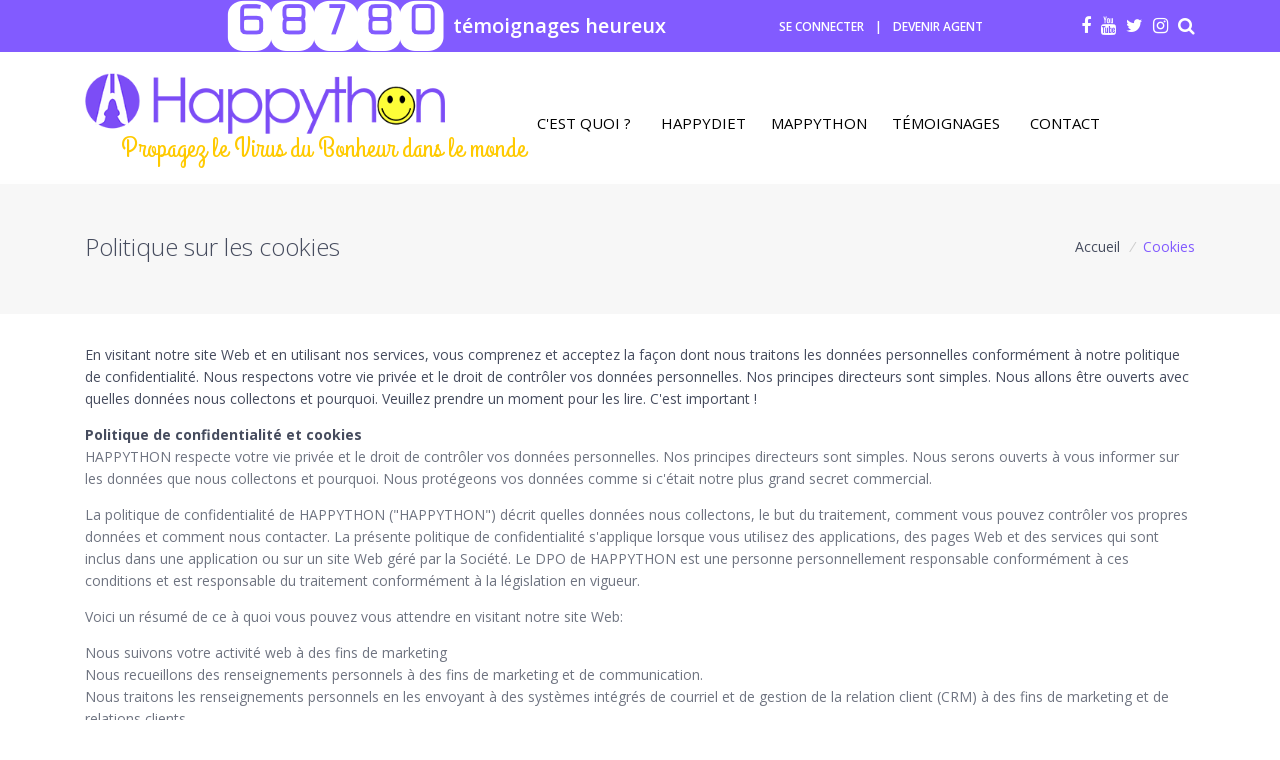

--- FILE ---
content_type: text/html; charset=UTF-8
request_url: http://happython.com/cookies
body_size: 11799
content:
<!DOCTYPE html><html">
<head>
  <title>Utilisation des cookies ? | Happython</title>
  <meta charset="utf-8">
  <meta name="viewport" content="width=device-width, initial-scale=1, shrink-to-fit=no">
  <meta http-equiv="x-ua-compatible" content="ie=edge">
  <meta name="theme-color" content="#f90">
  <meta name="ROBOTS" content="follow,index" />
      <meta name="author" content="Thierry Vermont" />
      <meta name="description" content="Projet artistique exposant la réponse de milliers de personnes à la question : Qu'est-ce qui vous rend, ou vous a rendu, heureux(se) ?" />
    <meta name="identifier-url" content="https://www.happython.com/cookies" />
  <meta name="revisit-after" content="5 days" />
  <meta name="robots" content="all" />
  <meta property="og:site_name" content="Happython" />
  <meta property="og:type" content="article" />
  <meta property="og:title" content="Utilisation des cookies ? | Happython" />
  <meta property="og:image" content="https://www.happython.com/ressources/img/logoFB.png" />
  <meta property="og:url" content="https://www.happython.com/cookies" />
    <link rel="preload" as="font" href="//fonts.googleapis.com/css?family=Open+Sans:400,300,600,700|PT+Sans|Merriweather" type="font" crossorigin="anonymous">
  <link rel='preconnect' href='https://fonts.gstatic.com' crossorigin>
  <link rel='preload' as='style' href='https://fonts.googleapis.com/css?family=Roboto%3A300%2C400%2C500%2C600%2C700%7CRoboto+Condensed%3A400%2C600%2C700%7CSource+Sans+Pro%3A400%2C600%2C700%7CLato%3A400%2C600%2C700%7CGrand+Hotel%3A400%2C600%2C700&#038;ver=7.4.0&display=swap'>
  <link rel='stylesheet' href='https://fonts.googleapis.com/css?family=Roboto%3A300%2C400%2C500%2C600%2C700%7CRoboto+Condensed%3A400%2C600%2C700%7CSource+Sans+Pro%3A400%2C600%2C700%7CLato%3A400%2C600%2C700%7CGrand+Hotel%3A400%2C600%2C700&#038;ver=7.4.0&display=swap'>
  <link rel='preload' as='style' href='https://fonts.googleapis.com/css?family=Open+Sans:400,300,600,700|PT+Sans|Merriweathear&display=swap'>
  <link rel='stylesheet' href='https://fonts.googleapis.com/css?family=Open+Sans:400,300,600,700|PT+Sans|Merriweather&display=swap'>
  <link href="/ressources/css/styleCSS.css?t=20260122062459" rel="stylesheet" rel="preload" as="style">
  <link rel="stylesheet" rel="preload" as="style" href="/themes/unify/vendor/icon-awesome/css/font-awesome.min.css">
  <link rel="shortcut icon" href="https://www.happython.com/ressources/img/favicon.ico">
  <link rel="apple-touch-icon" sizes="180x180" href="/ressources/site/apple-touch-icon.png">
  <link rel="icon" type="image/png" sizes="32x32" href="/ressources/site/favicon-32x32.png">
  <link rel="icon" type="image/png" sizes="16x16" href="/ressources/site/favicon-16x16.png">
  <link rel="manifest" href="/ressources/site/site.webmanifest">
  <link rel="mask-icon" href="/ressources/site/safari-pinned-tab.svg" color="#825bff">
  <meta name="msapplication-TileColor" content="#825bff">
  <meta name="theme-color" content="#ffffff">
  <script src="https://cdn.onesignal.com/sdks/OneSignalSDK.js" async=""></script>
    <script>
        window.OneSignal = window.OneSignal || [];
        OneSignal.push(function() {
            OneSignal.init({
                appId: "b358699a-4f0b-45f3-9646-904701d0bdba",
            });
        });
    </script>
</head>

<body id="home-section">
  <main>
    <header id="js-header" class="u-header u-header--sticky-top u-header--toggle-section u-header--change-appearance " data-header-fix-moment="300">
      <div class="u-header__section u-header__section--hidden u-header__section--dark g-bg-primary g-transition-0_3 g-py-10 hidden-xs">
        <div class="container">
          <div class="row flex-column flex-sm-row justify-content-between align-items-center text-uppercase g-font-weight-600 g-color-white g-font-size-12 g-mx-0--lg">
            <div class="col-auto hidden-sm"></div>
            <div class="col-auto">
              <a href="/espace-du-bonheur" class="g-color-white">
                <div style="font-family: 'Monofett', cursive;font-size:75px; float:left; line-height:22px; font-weight:initial !important; margin-top:0px; color:#FFF;">68780</div>
              </a>
              <div style="float:right; margin-left:10px; font-size:20px; text-transform:none !important;">témoignages heureux</div>
            </div>
            <div class="pull-right g-pos-rel">
              <ul class="list-inline g-overflow-hidden g-pt-1 g-mx-minus-4 mb-0">
                                <li class="list-inline-item g-mx-4">
                  <a class="g-color-white g-color-white--hover g-text-underline--none--hover" href="/agent">Se connecter</a>
                </li>
                <li class="list-inline-item g-mx-4">|</li>
                <li class="list-inline-item g-mx-4">
                                      <a class="g-color-white g-color-white--hover g-text-underline--none--hover" href="/agent">Devenir agent</a>
                                  </li>
              </ul>
            </div>

            <div class="pull-right hidden-sm">
              <div class="d-inline-block g-valign-middle g-pos-rel g-top-minus-1">
                <ul class="list-inline mb-0">
                  <li class="list-inline-item">
                    <a href="https://www.facebook.com/HappythonVillage/" target="_blank" class="g-font-size-18 g-color-white g-color-white--hover">
                      <i class="fa fa-facebook"></i>
                    </a>
                  </li>
                  <li class="list-inline-item">
                    <a href="https://www.youtube.com/user/Happython" target="_blank" class="g-font-size-18 g-color-white g-color-white--hover">
                      <i class="fa fa-youtube"></i>
                    </a>
                  </li>
                  <li class="list-inline-item">
                    <a href="https://twitter.com/happython" target="_blank" class="g-font-size-18 g-color-white g-color-white--hover">
                      <i class="fa fa-twitter"></i>
                    </a>
                  </li>
                  <li class="list-inline-item">
                    <a href="https://www.instagram.com/whatmakesormadeyouhappy/" target="_blank" class="g-font-size-18 g-color-white g-color-white--hover">
                      <i class="fa fa-instagram"></i>
                    </a>
                  </li>
                  <li class="list-inline-item">
                    <a href="#!" class="g-font-size-18 g-color-white g-color-white--hover" aria-haspopup="true" aria-expanded="false" aria-controls="searchform-1" data-dropdown-target="#searchform-1" data-dropdown-type="css-animation" data-dropdown-duration="300" data-dropdown-animation-in="fadeInUp" data-dropdown-animation-out="fadeOutDown">
                      <i class="fa fa-search"></i>
                    </a>
                    <form href="/espace-du-bonheur" id="searchform-1" class="u-searchform-v1 u-dropdown--css-animation u-dropdown--hidden g-bg-black g-pa-10 g-mt-10 g-box-shadow-none">
                      <div class="input-group g-brd-primary--focus">
                        <input class="form-control rounded-0 u-form-control g-brd-gray-light-v3" required name="sText" type="search" placeholder="Rechercher un témoignage" required>

                        <div class="input-group-addon p-0">
                          <button class="btn rounded-0 btn-primary btn-md g-font-size-14 g-px-18" type="submit">Valider</button>
                        </div>
                      </div>
                    </form>
                  </li>
                </ul>

              </div>

            </div>
          </div>
        </div>
      </div>
      <div class="u-header__section u-header__section--light g-bg-white-opacity-0_8 g-py-10" data-header-fix-moment-exclude="g-bg-white-opacity-0_8 g-py-10" data-header-fix-moment-classes="g-bg-white u-shadow-v18 g-py-0">
        <nav class="js-mega-menu navbar navbar-expand-lg hs-menu-initialized hs-menu-horizontal">
          <div class="container">
            <button class="navbar-toggler navbar-toggler-right btn g-line-height-1 g-brd-none g-pa-0 g-pos-abs g-top-3 g-right-0" type="button" aria-label="Toggle navigation" aria-expanded="false" aria-controls="navBar" data-toggle="collapse" data-target="#navBar">
              <span class="hamburger hamburger--slider">
                <span class="hamburger-box">
                  <span class="hamburger-inner"></span>
                </span>
              </span>
            </button>
            <div class="row">
              <div class="col-12">
                <a href="/" class="navbar-brand">
                  <img src="/ressources/img/logo2019.png" alt="Happython" style="max-width:85%">
                </a>
              </div>
              <div class="col-12 g-ml-20">
                <h1 class="text-center" style="font:normal  28px / 22px 'Grand Hotel', Helvetica, Arial, Verdana, sans-serif !important; text-shadow:none; color:#ffca00 !important;">
                                      <span class="slogan">Propagez le Virus du Bonheur dans le monde</span>
                                  </h1>
              </div>
            </div>
            <div class="collapse navbar-collapse align-items-center flex-sm-row g-pt-10 g-pt-5--lg g-mr-40--lg" id="navBar">
              <ul class="navbar-nav text-uppercase align-items-center flex-sm-row g-font-size-15 g-pt-10 g-pt-5--lg g-mr-40--lg g-pos-rel ml-auto">
                                <li class="hs-has-mega-menu nav-item  g-mx-10--lg g-mx-15--xl" data-animation-in="fadeIn" data-animation-out="fadeOut" data-max-width="90%" data-position="left">
                  <a id="mega-menu-happython" class="nav-link g-py-7 g-px-0 g-color-primary--hover g-color-black" style="white-space:nowrap;" href="#!" aria-haspopup="true" aria-expanded="false">C'est quoi ?</a>

                  <div class="w-600 g-font-size-13 hs-mega-menu u-shadow-v11 font-weight-normal g-brd-top g-brd-primary g-brd-top-2 g-bg-white g-mt-18 g-mt-8--lg--scrolling" aria-labelledby="mega-menu-happython">
                    <div class="row align-items-stretch no-gutters">

                      <div class="col-lg-6">
                        <ul class="list-unstyled">
                          <li class="dropdown-item ">
                            <a href="/c-est-quoi-le-happython" class="nav-link">C'est quoi ?</a>
                          </li>
                          <li class="dropdown-item ">
                            <a href="/la-presse-et-nous" class="nav-link">La presse parle de nous !</a>
                          </li>
                          <li class="dropdown-item ">
                            <a href="/remerciement" class="nav-link">Merci &#224; ceux qui nous aident</a>
                          </li>
                          <li class="dropdown-item ">
                            <a href="/comment-aider" class="nav-link">Comment aider ?</a>
                          </li>
                        </ul>
                      </div>
                      <div class="col-lg-6">
                        <ul class="list-unstyled">
                          <li class="dropdown-item ">
                            <a href="/mode-d-emploi" class="nav-link">Le mode d'emploi</a>
                          </li>
                          <li class="dropdown-item ">
                            <a href="/le-virus-du-bonheur" class="nav-link">Le Virus du Bonheur</a>
                          </li>
                          <li class="dropdown-item ">
                            <a href="/les-pdp" class="nav-link">Les PDP</a>
                          </li>
                          <li class="dropdown-item ">
                            <a href="/les-agents" class="nav-link">Les agents</a>
                          </li>
                        </ul>
                      </div>
                    </div>
                  </div>
                </li>
                <li class="nav-item g-mx-15--lg g-mb-7 g-mb-0--lg">
                  <a href="/happydiet" class="nav-link p-0 g-color-black">Happydiet</a>
                </li>
                <li class="hs-has-mega-menu nav-item g-mx-10--lg g-mx-10--xl" data-animation-in="fadeIn" data-animation-out="fadeOut" data-max-width="80%" data-position="left">
                  <a id="mega-menu-mappython" class="nav-link g-py-7 g-px-0 g-color-primary--hover g-color-black" href="#!" aria-haspopup="true" aria-expanded="false">Mappython</a>
                  <div class="w-300 hs-mega-menu u-shadow-v11 font-weight-normal g-brd-top g-brd-primary g-brd-top-2 g-bg-white g-mt-18 g-mt-8--lg--scrolling" aria-labelledby="mega-menu-mappython">
                    <div class="row align-items-stretch no-gutters">

                      <div class="col-lg-6">
                        <ul class="list-unstyled">
                          <li class="dropdown-item ">
                            <a href="/mappython" class="nav-link">La carte du bonheur</a>
                          </li>
                          <li class="dropdown-item ">
                            <a href="/expositions-citadines" class="nav-link">Expositions citadines</a>
                          </li>
                          <li class="dropdown-item ">
                            <a href="/villes-et-villages-heureux" class="nav-link">Villes et Villages heureux</a>
                          </li>
                          <li class="dropdown-item ">
                            <a href="/hautes-instances" class="nav-link">Les Hautes Instances</a>
                          </li>
                        </ul>
                      </div>
                      <div class="col-lg-6">
                        <a href="/mappython"><img alt="Mappython" src="/ressources/img/loader.gif" class="lazy" data-src="/ressources/img/mappython.jpg" style="max-width:100%"></a>
                      </div>
                    </div>
                  </div>
                </li>
                <li class="nav-item g-mx-15--lg g-mb-7 g-mb-0--lg">
                  <a href="/espace-du-bonheur" class="nav-link p-0 g-color-black">Témoignages</a>
                </li>
                <li class="nav-item g-mx-15--lg g-mb-7 g-mb-0--lg">
                  <a href="/contact" class="nav-link p-0 g-color-black">Contact</a>
                </li>
                <li class="nav-item g-mx-15--lg g-mb-7 g-mb-0--lg visible-xs">
                  <a class="nav-link p-0 g-color-black" href="/agent">Mon espace</a>
                </li>
              </ul>
            </div>

          </div>
        </nav>
      </div>
    </header>
          <div class="text-center g-py-20 g-mt-140 hidden-xs"></div>
      <div class="text-center g-py-20 g-mt-90 visible-xs"></div>
      <!-- Breadcrumbs -->
    <section class="g-bg-gray-light-v5 g-py-50">
      <div class="container">
        <div class="d-sm-flex text-center">
          <div class="align-self-center">
            <h2 class="h3 g-font-weight-300 w-100 g-mb-10 g-mb-0--md">Politique sur les cookies</h2>
          </div>

          <div class="align-self-center ml-auto">
            <ul class="u-list-inline">
              <li class="list-inline-item g-mr-5">
                <a class="u-link-v5 g-color-main g-color-primary--hover" href="/">Accueil</a>
                <i class="g-color-gray-light-v2 g-ml-5">/</i>
              </li>              
              <li class="list-inline-item g-color-primary">
                <span>Cookies</span>
              </li>
            </ul>
          </div>
        </div>
      </div>
    </section>
    <!-- End Breadcrumbs -->

    <!-- Contact Form -->
    <section class="container g-py-0 g-mb-140">
      <div class="row">
        <div class="col-lg-12 g-mb-50">
          <!-- Heading -->          
          <p class="g-font-size-18 g-mt-30 mb-0">
<p></p>		
En visitant notre site Web et en utilisant nos services, vous comprenez et acceptez la façon dont nous traitons les données personnelles conformément à notre politique de confidentialité. Nous respectons votre vie privée et le droit de contrôler vos données personnelles. Nos principes directeurs sont simples. Nous allons être ouverts avec quelles données nous collectons et pourquoi. Veuillez prendre un moment pour les lire. C'est important !
 </p>	
<strong>Politique de confidentialité et cookies</strong>
<p>	
HAPPYTHON respecte votre vie privée et le droit de contrôler vos données personnelles. Nos principes directeurs sont simples. Nous serons ouverts à vous informer sur les données que nous collectons et pourquoi. Nous protégeons vos données comme si c'était notre plus grand secret commercial.
</p><p>	
La politique de confidentialité de HAPPYTHON ("HAPPYTHON") décrit quelles données nous collectons, le but du traitement, comment vous pouvez contrôler vos propres données et comment nous contacter. La présente politique de confidentialité s'applique lorsque vous utilisez des applications, des pages Web et des services qui sont inclus dans une application ou sur un site Web géré par la Société. Le DPO de HAPPYTHON est une personne personnellement responsable conformément à ces conditions et est responsable du traitement conformément à la législation en vigueur.
</p><p> 
Voici un résumé de ce à quoi vous pouvez vous attendre en visitant notre site Web:
</p><p>	
Nous suivons votre activité web à des fins de marketing<br>
Nous recueillons des renseignements personnels à des fins de marketing et de communication.<br>
Nous traitons les renseignements personnels en les envoyant à des systèmes intégrés de courriel et de gestion de la relation client (CRM) à des fins de marketing et de relations clients.<br>
Nous sauvegardons les informations personnelles dans nos bases à des fins d'analyse.<br>
Votre comportement et votre activité sur le Web peuvent être utilisés à des fins de marketing comme le ciblage et l'analyse marketing.
 </p><p>		
<strong>Quelles données personnelles collectons-nous?</strong>
 </p><p>		
HAPPYTHON recueille les informations principalement auprès de vous en tant que client. Des exemples de données personnelles que nous pourrions collecter sont le nom de votre entreprise, votre nom et d'autres détails de contact tels que le numéro de téléphone, l'adresse e-mail ou l'adresse physique. HAPPYTHON peut mettre à jour vos informations à partir d'autres dossiers publics si cela est nécessaire pour maintenir un bon entretien du référentiel de donnée.
 </p>	<p>	
HAPPYTHON enregistre les données personnelles en relation avec:
</p>	 <p>	
a) Notification d'un service offert par le biais des différentes plateformes offertes par la Société.<br>
b) Lorsque vous entrez votre adresse e-mail ou votre numéro de téléphone portable sur le site.<br>
d) Si vous nous contactez par courriel, par téléphone, par nos sites Web et par les médias sociaux.<br>
e) Si vous vous inscrivez à un abonnement par courriel.<br>
f) Votre visite de sur nos sites Web et lors de l'accès à notre application, y compris, mais sans s' y limiter, les données de trafic, les données de localisation, les blogs et d'autres données de communication, telles que l'adresse IP, le type de périphérique, le système d'exploitation et le type de navigateur utilisé pour la visite.
</p><p>	
<strong>Collecte avec consentement</strong>
 </p><p>		
En cliquant sur le bouton "Fermer", vous consentez à ce que les données personnelles (société, nom, numéro de téléphone et adresse électronique) que vous entrez dans des formulaires à différents endroits sur ce site puissent être utilisées à des fins de marketing pour les services auxquels vous êtes exposé lorsque vous êtes invité à remplir vos informations personnelles. Nous recueillons également votre adresse IP, votre position géographique et vos intérêts afin de mieux adapter notre marketing à vos besoins.
 </p><p>		
En cliquant sur le bouton "Fermer", vous acceptez également que nous puissions ajouter un cookie tiers sur votre ordinateur à partir de la Société. Ce cookie vous suivra, ainsi que votre comportement en ligne sur d'autres sites Web, afin de vous proposer du marketing basé sur votre comportement en ligne.
 </p>	<p>	
<strong>Comment nous utilisons les informations collectées</strong>
 </p>	<p>	
La Société traite les données personnelles principalement aux fins indiquées ci-dessous et à toute autre fin mentionnée lors de la collecte:</p>	
 <p>	
Exécuter les fonctionnalités à travers l'une des plateformes offertes par la Société;<br>
Permettre un bon service à la clientèle, comme la gestion de vos demandes, la correction d'informations incorrectes ou l'envoi d'informations que vous avez demandées, par exemple la newsletter, des livres blancs, de la documentation;<br>
Pour gérer les profils clients, réaliser des analyses et des études de marché;<br>
Pour l'administration du système et pour obtenir des données statistiques sur le comportement et les usages de nos utilisateurs;
Pour développer, livrer et améliorer nos produits et services par l'analyse de votre comportement sur nos sites web et nos applications.
Les données personnelles sont également utilisées à des fins d'analyse pour réaliser des segmentations et ciblages, afin de développer des offres et des services personalisés.<br>
Pour vous envoyer des informations et des promotions par SMS, email, app, push ou d'autres voies de contact numériques telles que les médias sociaux puisque vous avez une relation client active avec nous;<br>
Pour vous contacter via l'application, SMS, email ou courrier sur d'autres offres, promotions ou services que nous pensons être d'intérêt pour vous, veuillez noter que vous pouvez refuser cette promotion à tout moment;<br>
Vous fournir des recommandations pertinentes, des offres et des services personnalisés basés sur les besoins d'autres personnes ayant des comportements similaires aux vôtres ;<br>
Pour nous aider à développer notre site et notre application afin d'être plus utiles et d'améliorer votre expérience utilisateur des services offerts par la Société en personnalisant l'affichage des services à votre profil;<br>
Envoyer des messages importants en tant que communication sur les changements dans nos mentions légales;<br>
 </p>	<p>	
Nous pouvons partager des informations avec d'autres sociétés qui traitent des données en notre nom afin d'exécuter nos services, c'est-à-dire l'analyse, la distribution ou d'autres services pour maintenir et appliquer nos conditions d'utilisation et de livraison. Cependant, le traitement des données personnelles garantit toujours une sécurité et une confidentialité élevées.
 </p>	<p>	
La société ne collabore qu'avec des partenaires qui traitent des données à caractère personnel au sein de l'UE/EEE ou avec des entreprises qui maintiennent le même niveau de protection que dans l'UE/EEE, par exemple en adhérant à ce que l'on appelle le Privacy Shield Agreement entre l'UE et les États-Unis.
 </p>	<p>	
<strong>À propos des cookies</strong>
 </p><p>		
Lorsque vous utilisez notre site et notre application, des données personnelles peuvent être collectées par le biais de cookies. Cela ne peut se faire qu'avec un consentement distinct. Ceci stockera les informations sur votre utilisation et les pages visitées. Il peut s'agir d'informations techniques sur votre appareil et votre connexion Internet telles que le système d'exploitation, la version du navigateur, l'adresse IP, les cookies et les identifiants uniques. Lorsque vous visitez nos sites Web où nos services sont présentés, différentes techniques peuvent être utilisées pour vous reconnaître afin d'en apprendre davantage sur nos utilisateurs. Cela peut se faire directement ou au moyen d'une technologie tierce.
 </p>	<p>	
<strong>Droit à l'oubli, stockage et divulgation des données personnelles</strong>
 </p><p>		
Vous pouvez à tout moment retirer votre consentement en nous en faisant la demande via la fonction "nous contacter"
 </p>	<p>	
Le traitement est conforme à la législation en vigueur et signifie que les données personnelles ne sont pas conservées pendant une période plus longue que nécessaire aux fins du traitement. La Société conservera vos données personnelles tant que vous serez en relation commerciale avec nous. A des fins de marketing, les informations datant de plus de 4 ans ne sont pas utilisées. Cela implique que les données seront effacées lorsqu'elles ne sont plus pertinentes ou nécessaires à des fins d'analyse ou de marketing direct aux fins pour lesquelles elles ont été collectées. Certaines informations peuvent être conservées plus longtemps au besoin en raison d'autres exigences légales. Cependant, le traitement des données personnelles garantit toujours une sécurité et une confidentialité élevées.
 </p>	<p>	
<strong>Vos droits et vos choix</strong>
 </p>	<p>	
Vous avez des droits sur vos données personnelles et vous pouvez demander la modification ou destruction de vos données sauvegardées. La Société rectifiera, de sa propre initiative ou à l'initiative du client, les données jugées incorrectes. Vous pouvez également demander à tout moment que vos données soient effacées ou que leur utilisation soit limitée en nous contactant (voir la rubrique "Comment nous contacter"). Si vous pensez que nous ne respectons pas vos droits, veuillez contacter la Société ou contacter l'Autorité de Protection des Données de votre pays, à http://ec.europa.eu/justice/data-protection/article-29/structure/data-protection-authorities/index_fr. htm.
Vous pouvez à tout moment vous abstenir de recevoir des communications marketing de notre part en mettant à jour les paramètres de votre compte en cliquant sur "Se désinscrire" dans l' e-mail et les communications SMS que nous vous envoyons. Vous êtes toujours les bienvenus pour contacter notre service clientèle pour vous aider à stopper nos communications.
 </p>	<p>	
<strong>Liens vers d'autres sites</strong>
 </p>	<p>	
Dans le cas où notre site contient des liens vers des sites Web de tiers, des sites Web ou des documents publiés par des tiers, ces liens sont fournis à titre d'information seulement. Étant donné que la Société n' a aucun contrôle sur le contenu de ces sites Web ou de son matériel, nous ne sommes pas responsables de leur contenu. La Société n'est pas non plus responsable des dommages ou pertes qui pourraient résulter de l'utilisation de ces liens.
 </p>	<p>	
<strong>Comment nous contacter</strong>
 </p>	<p>	
Pour plus d'informations sur la gestion des données personnelles ou si vous avez des questions, n'hésitez pas à nous contacter : <a href="/cdn-cgi/l/email-protection" class="__cf_email__" data-cfemail="781b17160c191b0c3810190808010c101716561b1715">[email&#160;protected]</a>
 </p>	<p>	
 
Cette politique de confidentialité s'applique à partir du xxxx
		  </p>
			
			
		  </p>
          <!-- End Heading -->
        </div>
      </div>
		
    </section>
    <!-- End Contact Form --><footer class="g-mt-0  g-bg-primary g-color-white-opacity-0_8 g-py-30 g-pt-100">
  <!-- Footer Content -->
  <div class="container">
    <!-- Subscribe -->
          <div class="g-pa-40 g-mt-minus-100 g-mb-70" style="z-index:30; position:relative; background:#ffca00;">
        <h2 class="h4 g-color-black-opacity-0_8 text-uppercase g-font-weight-700 g-mb-10">Tenez-vous au courant</h2>
        <p class="g-mb-20 g-font-size-16">Inscrivez-vous &#224; la newsletter et soyez informer des nouveautés du Happython</p>
        <div class="responseNewsletter"></div>
        <form class="fNewsletter">
          <div class="row">
            <div class="col-md-6 col-lg-4">
              <select class="form-control border-1 rounded-0 g-py-13" name="sType">
                <option value="1">Newsletter mensuel</option>
                <option value="2">Happydays</option>
              </select>
            </div>

            <div class="col-md-6 col-lg-5">
              <div class="form-group g-mb-20 g-mb-0--lg">
                <input name="sEmail" class="form-control border-1 rounded-0 g-py-13" type="email" placeholder="Email">
              </div>
            </div>

            <div class="col-md-12 col-lg-2 align-self-end text-right1 1text-lg-left">
              <button class="btn btn-lg u-btn-primary text-uppercase g-font-size-12 rounded-0 g-py-14 g-px-35" type="submit" role="button">S'inscrire</button>
            </div>
          </div>
        </form>
      </div>
        <!-- End Subscribe -->

    <!-- Footer Content -->
    <div class="row">
      <div class="col-md-12 col-lg-4 g-mb-40 g-mb-0--lg">
        <img class="img-fluid" src="/ressources/img/mediator.png" alt="Image description">
              </div>

      <!-- Footer Links -->
      <div class="col-md-12 col-lg">
        <h2 class="h6 g-color-white text-uppercase g-font-weight-700 g-mb-20">Le Happython</h2>
        <div class="row">
          <div class="col-sm-6">
            <ul class="list-unstyled g-mb-30 g-mb-0--md">
              <li class="d-flex g-mb-10">
                <i class="fa fa-circle g-color-primary g-font-size-5 g-mt-10 g-mr-8"></i>
                <a class="g-color-white-opacity-0_8 g-color-black--hover" href="/c-est-quoi-le-happython">C'est quoi ?</a>
              </li>
              <li class="d-flex g-mb-10">
                <i class="fa fa-circle g-color-primary g-font-size-5 g-mt-10 g-mr-8"></i>
                <a class="g-color-white-opacity-0_8 g-color-black--hover" href="/la-presse-et-nous">La presse et nous</a>
              </li>
              <li class="d-flex g-mb-10">
                <i class="fa fa-circle g-color-primary g-font-size-5 g-mt-10 g-mr-8"></i>
                <a class="g-color-white-opacity-0_8 g-color-black--hover" href="/expositions-citadines">Expositions citadines</a>
              </li>
              <li class="d-flex g-mb-10">
                <i class="fa fa-circle g-color-primary g-font-size-5 g-mt-10 g-mr-8"></i>
                <a class="g-color-white-opacity-0_8 g-color-black--hover" href="/informations">Happython Actions</a>
              </li>
              <li class="d-flex g-mb-10">
                <i class="fa fa-circle g-color-primary g-font-size-5 g-mt-10 g-mr-8"></i>
                <a class="g-color-white-opacity-0_8 g-color-black--hover" href="/equipe">L'équipe</a>
              </li>
            </ul>
          </div>

          <div class="col-sm-6">
            <ul class="list-unstyled mb-0">
              <li class="d-flex g-mb-10">
                <i class="fa fa-circle g-color-primary g-font-size-5 g-mt-10 g-mr-8"></i>
                <a class="g-color-white-opacity-0_8 g-color-black--hover" href="https://www.youtube.com/Happython" target="_blank">Notre chaine Youtube</a>
              </li>
              <li class="d-flex g-mb-10">
                <i class="fa fa-circle g-color-primary g-font-size-5 g-mt-10 g-mr-8"></i>
                <a class="g-color-white-opacity-0_8 g-color-black--hover" href="https://www.instagram.com/whatmakesormadeyouhappy/" target="_blank">Les photos</a>
              </li>
              <li class="d-flex g-mb-10">
                <i class="fa fa-circle g-color-primary g-font-size-5 g-mt-10 g-mr-8"></i>
                <a class="g-color-white-opacity-0_8 g-color-black--hover" href="/blog">Bonus</a>
              </li>
              <li class="d-flex g-mb-10">
                <i class="fa fa-circle g-color-primary g-font-size-5 g-mt-10 g-mr-8"></i>
                <a class="g-color-white-opacity-0_8 g-color-black--hover" href="/remerciement">Remerciement</a>
              </li>
              <li class="d-flex">
                <i class="fa fa-circle g-color-primary g-font-size-5 g-mt-10 g-mr-8"></i>
                <a class="g-color-white-opacity-0_8 g-color-black--hover" href="https://thierryv.wordpress.com/" target="_blank">Le blog de Thierry</a>
              </li>
            </ul>
          </div>
        </div>
      </div>
    </div>
    <!-- End Footer Content -->
  </div>
  <!-- End Footer Content -->

  <hr class="g-brd-white-opacity-0_1 g-mt-70 g-mb-30 g-bg-white">

  <!-- Copyright -->
  <div class="container">
    <div class="row align-items-center">
      <div class="col-md-6 g-mb-15 g-mb-0--md">
        <small class="g-font-size-default mb-0">
          &copy; Happython 2026        </small>
        <a href="/mentions-legales" class="g-ml-20 g-color-white">Mentions légales</a>
        <a href="/cookies" class="g-ml-20 g-color-white">Les cookies</a>
      </div>

      <div class="col-md-6">
        <ul class="list-inline text-md-right mb-0">
          <li class="list-inline-item g-mx-5">
            <a class="u-icon-v3 u-icon-size--sm g-font-size-default g-bg-white-opacity-0_1 g-bg-primary--hover g-color-white" href="https://twitter.com/happython" target="_blank">
              <i class="fa fa-twitter"></i>
            </a>
          </li>
          <li class="list-inline-item g-mx-5">
            <a class="u-icon-v3 u-icon-size--sm g-font-size-default g-bg-white-opacity-0_1 g-bg-primary--hover g-color-white" href="https://www.youtube.com/Happython" target="_blank">
              <i class="fa fa-youtube"></i>
            </a>
          </li>
          <li class="list-inline-item g-mx-5">
            <a class="u-icon-v3 u-icon-size--sm g-font-size-default g-bg-white-opacity-0_1 g-bg-primary--hover g-color-white" href="https://www.facebook.com/HappythonVillage/" target="_blank">
              <i class="fa fa-facebook"></i>
            </a>
          </li>
          <li class="list-inline-item g-mx-5">
            <a class="u-icon-v3 u-icon-size--sm g-font-size-default g-bg-white-opacity-0_1 g-bg-primary--hover g-color-white" href="https://www.instagram.com/whatmakesormadeyouhappy/" target="_blank">
              <i class="fa fa-instagram"></i>
            </a>
          </li>
        </ul>
      </div>
    </div>
  </div>
  <!-- End Copyright -->
</footer>
<!-- End Footer -->

<a class="js-go-to u-go-to-v1" href="#!" data-type="fixed" data-position='{
     "bottom": 15,
     "right": 15
   }' data-offset-top="400" data-compensation="#js-header" data-show-effect="zoomIn">
  <i class="fa fa-arrow-up"></i>
</a>
<a class="js-go-to animated js-animation-was-fired btn u-shadow-v20 g-brd-none g-color-white g-bg-primary g-bg-primary--hover g-font-size-16" onClick="document.location.href='/je-temoigne'" href="/je-temoigne" data-type="fixed" data-is-referenced-to-page="true" data-position='{
     "bottom": -2,
     "left": 85
   }' data-offset-top="400" style="z-index:999;">
  Je<br>témoigne</a>

</main>


<script data-cfasync="false" src="/cdn-cgi/scripts/5c5dd728/cloudflare-static/email-decode.min.js"></script><script src="/themes/unify/vendor/jquery/jquery.min.js"></script>
<script src="/themes/unify/vendor/jquery-migrate/jquery-migrate.min.js"></script>
<script defer src="/themes/unify/vendor/bootstrap/bootstrap.min.js"></script>
<script src="/ressources/js/scriptsLoad.js"></script>

<script defer type="text/javascript">
  $(document).on('ready', function() {
/*
    $('body').ihavecookies({
      title: "",
      message: '<img src="/ressources/img/mediator.png" align="left" style="height:100px; margin-right:20px;" class="hidden-xs" /><b>Nous utilisons des cookies.</b><br>Nous pouvons les placer pour analyser les données de nos visiteurs, améliorer notre site Web, afficher un contenu personnalisé et vous faire vivre une expérience inoubliable. Pour plus d\'informations sur les cookies que nous utilisons, ouvrez les paramètres.',
      moreInfoLabel: 'En savoir plus',
      acceptBtnLabel: "J\'accepte",
      advancedBtnLabel: ' ',
      link: "/cookies",
      fixedCookieTypeLabel: ' ',
      fixedCookieTypeDesc: ' ',
      cookieTypesTitle: 'Qu\'est-ce qui est cookifié ?',
      cookieTypes: [{
          type: 'Fonctionnement du site',
          value: 'preferences',
          description: 'Si vous &#234;tes agent du bonheur, les cookies vous serviront pour vous connecter automatiquement, charger vos préférénces de connexion. Simple visiteur, vos likes sont enregistrés et chargés par le biais d\'un cookie.'
        },
        {
          type: 'Statistiques',
          value: 'analytics',
          description: ''
        },
        {
          type: 'Autres',
          value: 'marketing',
          description: 'Nous utilisons des intégrations vidéos et de réseaux sociaux qui peuvent aussi générer des cookies afin qu\'eux aussi enregistre les clics et visites.'
        }
      ],
    });*/

window.axeptioSettings = {
clientId:"624a019d30ecf2209ebadd40",
cookiesVersion:"happython-fr",
};

(function(d,s) {
var t = d.getElementsByTagName(s)[0],e = d.createElement(s);
e.async = true;e.src = "//static.axept.io/sdk.js";
t.parentNode.insertBefore(e, t);
})(document, "script");

    $.HSCore.components.HSModalWindow.init('[data-modal-target]');
    $('.js-mega-menu').HSMegaMenu({
      event: 'hover',
      pageContainer: $('.container'),
      breakpoint: 991
    });

    $('.masonry-grid').imagesLoaded().then(function() {
      $('.masonry-grid').masonry({
        columnWidth: '.masonry-grid-sizer',
        itemSelector: '.masonry-grid-item',
        percentPosition: true
      });
    });
    setTimeout(function() {
      $.HSCore.components.HSStickyBlock.init('.js-sticky-block');
    }, 300);

    $.HSCore.components.HSDropdown.init($('[data-dropdown-target]'), {
      afterOpen: function() {
        $(this).find('input[type="search"]').focus();
      }
    });
    $.HSCore.components.HSCarousel.init('.js-carousel');
    $.HSCore.components.HSHeader.init($('#js-header'));
    $.HSCore.helpers.HSHamburgers.init('.hamburger');
    $.HSCore.components.HSGoTo.init('.js-go-to');
    var counters = $.HSCore.components.HSCounter.init('[class*="js-counter"]');
    $.HSCore.components.HSPopup.init('.js-fancybox');
    $.HSCore.components.HSScrollNav.init($('#js-scroll-nav'), {
      duration: 700
    });
    $.HSCore.components.HSCubeportfolio.init('.cbp');
    $.HSCore.components.HSSlider.init('#regularSlider, #regularSlider2, #regularSlider3, #rangeSlider, #rangeSlider2, #rangeSlider3, #stepSlider, #stepSlider2, #stepSlider3');
  });


  ! function(window) {
    var $q = function(q, res) {
        if (document.querySelectorAll) {
          res = document.querySelectorAll(q);
        } else {
          var d = document,
            a = d.styleSheets[0] || d.createStyleSheet();
          a.addRule(q, 'f:b');
          for (var l = d.all, b = 0, c = [], f = l.length; b < f; b++)
            l[b].currentStyle.f && c.push(l[b]);

          a.removeRule(0);
          res = c;
        }
        return res;
      },
      addEventListener = function(evt, fn) {
        window.addEventListener ?
          this.addEventListener(evt, fn, false) :
          (window.attachEvent) ?
          this.attachEvent('on' + evt, fn) :
          this['on' + evt] = fn;
      },
      _has = function(obj, key) {
        return Object.prototype.hasOwnProperty.call(obj, key);
      };

    function loadImage(el, fn) {
      var img = new Image(),
        src = el.getAttribute('data-src');
      img.onload = function() {
        if (!!el.parent)
          el.parent.replaceChild(img, el)
        else
          el.src = src;

        fn ? fn() : null;
      }
      img.src = src;
    }

    function elementInViewport(el) {
      var rect = el.getBoundingClientRect()

      return (
        rect.top >= 0 &&
        rect.left >= 0 &&
        rect.top <= (window.innerHeight || document.documentElement.clientHeight)
      )
    }

    var images = new Array(),
      query = $q('img.lazy'),
      processScroll = function() {
        for (var i = 0; i < images.length; i++) {
          if (elementInViewport(images[i])) {
            loadImage(images[i], function() {
              images.splice(i, i);
            });
          }
        };
      };
    // Array.prototype.slice.call is not callable under our lovely IE8 
    for (var i = 0; i < query.length; i++) {
      images.push(query[i]);
    };

    processScroll();
    addEventListener('scroll', processScroll);

  }(this);
</script>
<script type="text/javascript" src="https://ajax.googleapis.com/ajax/libs/jqueryui/1.11.3/jquery-ui.min.js"></script>
<script src="https://www.google.com/recaptcha/api.js?render=6LeF-cAUAAAAAG-wz_W4q5p8e7bvnpvtDn0i0mKC"></script>
<script type="text/javascript" src="/ressources/js/index.php"></script>
<!-- Global site tag (gtag.js) - Google Analytics -->
<script async src="https://www.googletagmanager.com/gtag/js?id=G-QRHWM0KEP7"></script>
<script>
  window.dataLayer = window.dataLayer || [];
  function gtag(){dataLayer.push(arguments);}
  gtag('js', new Date());
  gtag('config', 'G-QRHWM0KEP7');
</script>
<style type="text/css">
#gdpr-cookie-advanced{display:none;}
</style>
<script defer src="https://static.cloudflareinsights.com/beacon.min.js/vcd15cbe7772f49c399c6a5babf22c1241717689176015" integrity="sha512-ZpsOmlRQV6y907TI0dKBHq9Md29nnaEIPlkf84rnaERnq6zvWvPUqr2ft8M1aS28oN72PdrCzSjY4U6VaAw1EQ==" data-cf-beacon='{"version":"2024.11.0","token":"484cd15e3889478b8aa766af03fa5e76","r":1,"server_timing":{"name":{"cfCacheStatus":true,"cfEdge":true,"cfExtPri":true,"cfL4":true,"cfOrigin":true,"cfSpeedBrain":true},"location_startswith":null}}' crossorigin="anonymous"></script>
</body>

</html>

--- FILE ---
content_type: text/html; charset=utf-8
request_url: https://www.google.com/recaptcha/api2/anchor?ar=1&k=6LeF-cAUAAAAAG-wz_W4q5p8e7bvnpvtDn0i0mKC&co=aHR0cDovL2hhcHB5dGhvbi5jb206ODA.&hl=en&v=PoyoqOPhxBO7pBk68S4YbpHZ&size=invisible&anchor-ms=20000&execute-ms=30000&cb=wqea7ckhbd69
body_size: 48816
content:
<!DOCTYPE HTML><html dir="ltr" lang="en"><head><meta http-equiv="Content-Type" content="text/html; charset=UTF-8">
<meta http-equiv="X-UA-Compatible" content="IE=edge">
<title>reCAPTCHA</title>
<style type="text/css">
/* cyrillic-ext */
@font-face {
  font-family: 'Roboto';
  font-style: normal;
  font-weight: 400;
  font-stretch: 100%;
  src: url(//fonts.gstatic.com/s/roboto/v48/KFO7CnqEu92Fr1ME7kSn66aGLdTylUAMa3GUBHMdazTgWw.woff2) format('woff2');
  unicode-range: U+0460-052F, U+1C80-1C8A, U+20B4, U+2DE0-2DFF, U+A640-A69F, U+FE2E-FE2F;
}
/* cyrillic */
@font-face {
  font-family: 'Roboto';
  font-style: normal;
  font-weight: 400;
  font-stretch: 100%;
  src: url(//fonts.gstatic.com/s/roboto/v48/KFO7CnqEu92Fr1ME7kSn66aGLdTylUAMa3iUBHMdazTgWw.woff2) format('woff2');
  unicode-range: U+0301, U+0400-045F, U+0490-0491, U+04B0-04B1, U+2116;
}
/* greek-ext */
@font-face {
  font-family: 'Roboto';
  font-style: normal;
  font-weight: 400;
  font-stretch: 100%;
  src: url(//fonts.gstatic.com/s/roboto/v48/KFO7CnqEu92Fr1ME7kSn66aGLdTylUAMa3CUBHMdazTgWw.woff2) format('woff2');
  unicode-range: U+1F00-1FFF;
}
/* greek */
@font-face {
  font-family: 'Roboto';
  font-style: normal;
  font-weight: 400;
  font-stretch: 100%;
  src: url(//fonts.gstatic.com/s/roboto/v48/KFO7CnqEu92Fr1ME7kSn66aGLdTylUAMa3-UBHMdazTgWw.woff2) format('woff2');
  unicode-range: U+0370-0377, U+037A-037F, U+0384-038A, U+038C, U+038E-03A1, U+03A3-03FF;
}
/* math */
@font-face {
  font-family: 'Roboto';
  font-style: normal;
  font-weight: 400;
  font-stretch: 100%;
  src: url(//fonts.gstatic.com/s/roboto/v48/KFO7CnqEu92Fr1ME7kSn66aGLdTylUAMawCUBHMdazTgWw.woff2) format('woff2');
  unicode-range: U+0302-0303, U+0305, U+0307-0308, U+0310, U+0312, U+0315, U+031A, U+0326-0327, U+032C, U+032F-0330, U+0332-0333, U+0338, U+033A, U+0346, U+034D, U+0391-03A1, U+03A3-03A9, U+03B1-03C9, U+03D1, U+03D5-03D6, U+03F0-03F1, U+03F4-03F5, U+2016-2017, U+2034-2038, U+203C, U+2040, U+2043, U+2047, U+2050, U+2057, U+205F, U+2070-2071, U+2074-208E, U+2090-209C, U+20D0-20DC, U+20E1, U+20E5-20EF, U+2100-2112, U+2114-2115, U+2117-2121, U+2123-214F, U+2190, U+2192, U+2194-21AE, U+21B0-21E5, U+21F1-21F2, U+21F4-2211, U+2213-2214, U+2216-22FF, U+2308-230B, U+2310, U+2319, U+231C-2321, U+2336-237A, U+237C, U+2395, U+239B-23B7, U+23D0, U+23DC-23E1, U+2474-2475, U+25AF, U+25B3, U+25B7, U+25BD, U+25C1, U+25CA, U+25CC, U+25FB, U+266D-266F, U+27C0-27FF, U+2900-2AFF, U+2B0E-2B11, U+2B30-2B4C, U+2BFE, U+3030, U+FF5B, U+FF5D, U+1D400-1D7FF, U+1EE00-1EEFF;
}
/* symbols */
@font-face {
  font-family: 'Roboto';
  font-style: normal;
  font-weight: 400;
  font-stretch: 100%;
  src: url(//fonts.gstatic.com/s/roboto/v48/KFO7CnqEu92Fr1ME7kSn66aGLdTylUAMaxKUBHMdazTgWw.woff2) format('woff2');
  unicode-range: U+0001-000C, U+000E-001F, U+007F-009F, U+20DD-20E0, U+20E2-20E4, U+2150-218F, U+2190, U+2192, U+2194-2199, U+21AF, U+21E6-21F0, U+21F3, U+2218-2219, U+2299, U+22C4-22C6, U+2300-243F, U+2440-244A, U+2460-24FF, U+25A0-27BF, U+2800-28FF, U+2921-2922, U+2981, U+29BF, U+29EB, U+2B00-2BFF, U+4DC0-4DFF, U+FFF9-FFFB, U+10140-1018E, U+10190-1019C, U+101A0, U+101D0-101FD, U+102E0-102FB, U+10E60-10E7E, U+1D2C0-1D2D3, U+1D2E0-1D37F, U+1F000-1F0FF, U+1F100-1F1AD, U+1F1E6-1F1FF, U+1F30D-1F30F, U+1F315, U+1F31C, U+1F31E, U+1F320-1F32C, U+1F336, U+1F378, U+1F37D, U+1F382, U+1F393-1F39F, U+1F3A7-1F3A8, U+1F3AC-1F3AF, U+1F3C2, U+1F3C4-1F3C6, U+1F3CA-1F3CE, U+1F3D4-1F3E0, U+1F3ED, U+1F3F1-1F3F3, U+1F3F5-1F3F7, U+1F408, U+1F415, U+1F41F, U+1F426, U+1F43F, U+1F441-1F442, U+1F444, U+1F446-1F449, U+1F44C-1F44E, U+1F453, U+1F46A, U+1F47D, U+1F4A3, U+1F4B0, U+1F4B3, U+1F4B9, U+1F4BB, U+1F4BF, U+1F4C8-1F4CB, U+1F4D6, U+1F4DA, U+1F4DF, U+1F4E3-1F4E6, U+1F4EA-1F4ED, U+1F4F7, U+1F4F9-1F4FB, U+1F4FD-1F4FE, U+1F503, U+1F507-1F50B, U+1F50D, U+1F512-1F513, U+1F53E-1F54A, U+1F54F-1F5FA, U+1F610, U+1F650-1F67F, U+1F687, U+1F68D, U+1F691, U+1F694, U+1F698, U+1F6AD, U+1F6B2, U+1F6B9-1F6BA, U+1F6BC, U+1F6C6-1F6CF, U+1F6D3-1F6D7, U+1F6E0-1F6EA, U+1F6F0-1F6F3, U+1F6F7-1F6FC, U+1F700-1F7FF, U+1F800-1F80B, U+1F810-1F847, U+1F850-1F859, U+1F860-1F887, U+1F890-1F8AD, U+1F8B0-1F8BB, U+1F8C0-1F8C1, U+1F900-1F90B, U+1F93B, U+1F946, U+1F984, U+1F996, U+1F9E9, U+1FA00-1FA6F, U+1FA70-1FA7C, U+1FA80-1FA89, U+1FA8F-1FAC6, U+1FACE-1FADC, U+1FADF-1FAE9, U+1FAF0-1FAF8, U+1FB00-1FBFF;
}
/* vietnamese */
@font-face {
  font-family: 'Roboto';
  font-style: normal;
  font-weight: 400;
  font-stretch: 100%;
  src: url(//fonts.gstatic.com/s/roboto/v48/KFO7CnqEu92Fr1ME7kSn66aGLdTylUAMa3OUBHMdazTgWw.woff2) format('woff2');
  unicode-range: U+0102-0103, U+0110-0111, U+0128-0129, U+0168-0169, U+01A0-01A1, U+01AF-01B0, U+0300-0301, U+0303-0304, U+0308-0309, U+0323, U+0329, U+1EA0-1EF9, U+20AB;
}
/* latin-ext */
@font-face {
  font-family: 'Roboto';
  font-style: normal;
  font-weight: 400;
  font-stretch: 100%;
  src: url(//fonts.gstatic.com/s/roboto/v48/KFO7CnqEu92Fr1ME7kSn66aGLdTylUAMa3KUBHMdazTgWw.woff2) format('woff2');
  unicode-range: U+0100-02BA, U+02BD-02C5, U+02C7-02CC, U+02CE-02D7, U+02DD-02FF, U+0304, U+0308, U+0329, U+1D00-1DBF, U+1E00-1E9F, U+1EF2-1EFF, U+2020, U+20A0-20AB, U+20AD-20C0, U+2113, U+2C60-2C7F, U+A720-A7FF;
}
/* latin */
@font-face {
  font-family: 'Roboto';
  font-style: normal;
  font-weight: 400;
  font-stretch: 100%;
  src: url(//fonts.gstatic.com/s/roboto/v48/KFO7CnqEu92Fr1ME7kSn66aGLdTylUAMa3yUBHMdazQ.woff2) format('woff2');
  unicode-range: U+0000-00FF, U+0131, U+0152-0153, U+02BB-02BC, U+02C6, U+02DA, U+02DC, U+0304, U+0308, U+0329, U+2000-206F, U+20AC, U+2122, U+2191, U+2193, U+2212, U+2215, U+FEFF, U+FFFD;
}
/* cyrillic-ext */
@font-face {
  font-family: 'Roboto';
  font-style: normal;
  font-weight: 500;
  font-stretch: 100%;
  src: url(//fonts.gstatic.com/s/roboto/v48/KFO7CnqEu92Fr1ME7kSn66aGLdTylUAMa3GUBHMdazTgWw.woff2) format('woff2');
  unicode-range: U+0460-052F, U+1C80-1C8A, U+20B4, U+2DE0-2DFF, U+A640-A69F, U+FE2E-FE2F;
}
/* cyrillic */
@font-face {
  font-family: 'Roboto';
  font-style: normal;
  font-weight: 500;
  font-stretch: 100%;
  src: url(//fonts.gstatic.com/s/roboto/v48/KFO7CnqEu92Fr1ME7kSn66aGLdTylUAMa3iUBHMdazTgWw.woff2) format('woff2');
  unicode-range: U+0301, U+0400-045F, U+0490-0491, U+04B0-04B1, U+2116;
}
/* greek-ext */
@font-face {
  font-family: 'Roboto';
  font-style: normal;
  font-weight: 500;
  font-stretch: 100%;
  src: url(//fonts.gstatic.com/s/roboto/v48/KFO7CnqEu92Fr1ME7kSn66aGLdTylUAMa3CUBHMdazTgWw.woff2) format('woff2');
  unicode-range: U+1F00-1FFF;
}
/* greek */
@font-face {
  font-family: 'Roboto';
  font-style: normal;
  font-weight: 500;
  font-stretch: 100%;
  src: url(//fonts.gstatic.com/s/roboto/v48/KFO7CnqEu92Fr1ME7kSn66aGLdTylUAMa3-UBHMdazTgWw.woff2) format('woff2');
  unicode-range: U+0370-0377, U+037A-037F, U+0384-038A, U+038C, U+038E-03A1, U+03A3-03FF;
}
/* math */
@font-face {
  font-family: 'Roboto';
  font-style: normal;
  font-weight: 500;
  font-stretch: 100%;
  src: url(//fonts.gstatic.com/s/roboto/v48/KFO7CnqEu92Fr1ME7kSn66aGLdTylUAMawCUBHMdazTgWw.woff2) format('woff2');
  unicode-range: U+0302-0303, U+0305, U+0307-0308, U+0310, U+0312, U+0315, U+031A, U+0326-0327, U+032C, U+032F-0330, U+0332-0333, U+0338, U+033A, U+0346, U+034D, U+0391-03A1, U+03A3-03A9, U+03B1-03C9, U+03D1, U+03D5-03D6, U+03F0-03F1, U+03F4-03F5, U+2016-2017, U+2034-2038, U+203C, U+2040, U+2043, U+2047, U+2050, U+2057, U+205F, U+2070-2071, U+2074-208E, U+2090-209C, U+20D0-20DC, U+20E1, U+20E5-20EF, U+2100-2112, U+2114-2115, U+2117-2121, U+2123-214F, U+2190, U+2192, U+2194-21AE, U+21B0-21E5, U+21F1-21F2, U+21F4-2211, U+2213-2214, U+2216-22FF, U+2308-230B, U+2310, U+2319, U+231C-2321, U+2336-237A, U+237C, U+2395, U+239B-23B7, U+23D0, U+23DC-23E1, U+2474-2475, U+25AF, U+25B3, U+25B7, U+25BD, U+25C1, U+25CA, U+25CC, U+25FB, U+266D-266F, U+27C0-27FF, U+2900-2AFF, U+2B0E-2B11, U+2B30-2B4C, U+2BFE, U+3030, U+FF5B, U+FF5D, U+1D400-1D7FF, U+1EE00-1EEFF;
}
/* symbols */
@font-face {
  font-family: 'Roboto';
  font-style: normal;
  font-weight: 500;
  font-stretch: 100%;
  src: url(//fonts.gstatic.com/s/roboto/v48/KFO7CnqEu92Fr1ME7kSn66aGLdTylUAMaxKUBHMdazTgWw.woff2) format('woff2');
  unicode-range: U+0001-000C, U+000E-001F, U+007F-009F, U+20DD-20E0, U+20E2-20E4, U+2150-218F, U+2190, U+2192, U+2194-2199, U+21AF, U+21E6-21F0, U+21F3, U+2218-2219, U+2299, U+22C4-22C6, U+2300-243F, U+2440-244A, U+2460-24FF, U+25A0-27BF, U+2800-28FF, U+2921-2922, U+2981, U+29BF, U+29EB, U+2B00-2BFF, U+4DC0-4DFF, U+FFF9-FFFB, U+10140-1018E, U+10190-1019C, U+101A0, U+101D0-101FD, U+102E0-102FB, U+10E60-10E7E, U+1D2C0-1D2D3, U+1D2E0-1D37F, U+1F000-1F0FF, U+1F100-1F1AD, U+1F1E6-1F1FF, U+1F30D-1F30F, U+1F315, U+1F31C, U+1F31E, U+1F320-1F32C, U+1F336, U+1F378, U+1F37D, U+1F382, U+1F393-1F39F, U+1F3A7-1F3A8, U+1F3AC-1F3AF, U+1F3C2, U+1F3C4-1F3C6, U+1F3CA-1F3CE, U+1F3D4-1F3E0, U+1F3ED, U+1F3F1-1F3F3, U+1F3F5-1F3F7, U+1F408, U+1F415, U+1F41F, U+1F426, U+1F43F, U+1F441-1F442, U+1F444, U+1F446-1F449, U+1F44C-1F44E, U+1F453, U+1F46A, U+1F47D, U+1F4A3, U+1F4B0, U+1F4B3, U+1F4B9, U+1F4BB, U+1F4BF, U+1F4C8-1F4CB, U+1F4D6, U+1F4DA, U+1F4DF, U+1F4E3-1F4E6, U+1F4EA-1F4ED, U+1F4F7, U+1F4F9-1F4FB, U+1F4FD-1F4FE, U+1F503, U+1F507-1F50B, U+1F50D, U+1F512-1F513, U+1F53E-1F54A, U+1F54F-1F5FA, U+1F610, U+1F650-1F67F, U+1F687, U+1F68D, U+1F691, U+1F694, U+1F698, U+1F6AD, U+1F6B2, U+1F6B9-1F6BA, U+1F6BC, U+1F6C6-1F6CF, U+1F6D3-1F6D7, U+1F6E0-1F6EA, U+1F6F0-1F6F3, U+1F6F7-1F6FC, U+1F700-1F7FF, U+1F800-1F80B, U+1F810-1F847, U+1F850-1F859, U+1F860-1F887, U+1F890-1F8AD, U+1F8B0-1F8BB, U+1F8C0-1F8C1, U+1F900-1F90B, U+1F93B, U+1F946, U+1F984, U+1F996, U+1F9E9, U+1FA00-1FA6F, U+1FA70-1FA7C, U+1FA80-1FA89, U+1FA8F-1FAC6, U+1FACE-1FADC, U+1FADF-1FAE9, U+1FAF0-1FAF8, U+1FB00-1FBFF;
}
/* vietnamese */
@font-face {
  font-family: 'Roboto';
  font-style: normal;
  font-weight: 500;
  font-stretch: 100%;
  src: url(//fonts.gstatic.com/s/roboto/v48/KFO7CnqEu92Fr1ME7kSn66aGLdTylUAMa3OUBHMdazTgWw.woff2) format('woff2');
  unicode-range: U+0102-0103, U+0110-0111, U+0128-0129, U+0168-0169, U+01A0-01A1, U+01AF-01B0, U+0300-0301, U+0303-0304, U+0308-0309, U+0323, U+0329, U+1EA0-1EF9, U+20AB;
}
/* latin-ext */
@font-face {
  font-family: 'Roboto';
  font-style: normal;
  font-weight: 500;
  font-stretch: 100%;
  src: url(//fonts.gstatic.com/s/roboto/v48/KFO7CnqEu92Fr1ME7kSn66aGLdTylUAMa3KUBHMdazTgWw.woff2) format('woff2');
  unicode-range: U+0100-02BA, U+02BD-02C5, U+02C7-02CC, U+02CE-02D7, U+02DD-02FF, U+0304, U+0308, U+0329, U+1D00-1DBF, U+1E00-1E9F, U+1EF2-1EFF, U+2020, U+20A0-20AB, U+20AD-20C0, U+2113, U+2C60-2C7F, U+A720-A7FF;
}
/* latin */
@font-face {
  font-family: 'Roboto';
  font-style: normal;
  font-weight: 500;
  font-stretch: 100%;
  src: url(//fonts.gstatic.com/s/roboto/v48/KFO7CnqEu92Fr1ME7kSn66aGLdTylUAMa3yUBHMdazQ.woff2) format('woff2');
  unicode-range: U+0000-00FF, U+0131, U+0152-0153, U+02BB-02BC, U+02C6, U+02DA, U+02DC, U+0304, U+0308, U+0329, U+2000-206F, U+20AC, U+2122, U+2191, U+2193, U+2212, U+2215, U+FEFF, U+FFFD;
}
/* cyrillic-ext */
@font-face {
  font-family: 'Roboto';
  font-style: normal;
  font-weight: 900;
  font-stretch: 100%;
  src: url(//fonts.gstatic.com/s/roboto/v48/KFO7CnqEu92Fr1ME7kSn66aGLdTylUAMa3GUBHMdazTgWw.woff2) format('woff2');
  unicode-range: U+0460-052F, U+1C80-1C8A, U+20B4, U+2DE0-2DFF, U+A640-A69F, U+FE2E-FE2F;
}
/* cyrillic */
@font-face {
  font-family: 'Roboto';
  font-style: normal;
  font-weight: 900;
  font-stretch: 100%;
  src: url(//fonts.gstatic.com/s/roboto/v48/KFO7CnqEu92Fr1ME7kSn66aGLdTylUAMa3iUBHMdazTgWw.woff2) format('woff2');
  unicode-range: U+0301, U+0400-045F, U+0490-0491, U+04B0-04B1, U+2116;
}
/* greek-ext */
@font-face {
  font-family: 'Roboto';
  font-style: normal;
  font-weight: 900;
  font-stretch: 100%;
  src: url(//fonts.gstatic.com/s/roboto/v48/KFO7CnqEu92Fr1ME7kSn66aGLdTylUAMa3CUBHMdazTgWw.woff2) format('woff2');
  unicode-range: U+1F00-1FFF;
}
/* greek */
@font-face {
  font-family: 'Roboto';
  font-style: normal;
  font-weight: 900;
  font-stretch: 100%;
  src: url(//fonts.gstatic.com/s/roboto/v48/KFO7CnqEu92Fr1ME7kSn66aGLdTylUAMa3-UBHMdazTgWw.woff2) format('woff2');
  unicode-range: U+0370-0377, U+037A-037F, U+0384-038A, U+038C, U+038E-03A1, U+03A3-03FF;
}
/* math */
@font-face {
  font-family: 'Roboto';
  font-style: normal;
  font-weight: 900;
  font-stretch: 100%;
  src: url(//fonts.gstatic.com/s/roboto/v48/KFO7CnqEu92Fr1ME7kSn66aGLdTylUAMawCUBHMdazTgWw.woff2) format('woff2');
  unicode-range: U+0302-0303, U+0305, U+0307-0308, U+0310, U+0312, U+0315, U+031A, U+0326-0327, U+032C, U+032F-0330, U+0332-0333, U+0338, U+033A, U+0346, U+034D, U+0391-03A1, U+03A3-03A9, U+03B1-03C9, U+03D1, U+03D5-03D6, U+03F0-03F1, U+03F4-03F5, U+2016-2017, U+2034-2038, U+203C, U+2040, U+2043, U+2047, U+2050, U+2057, U+205F, U+2070-2071, U+2074-208E, U+2090-209C, U+20D0-20DC, U+20E1, U+20E5-20EF, U+2100-2112, U+2114-2115, U+2117-2121, U+2123-214F, U+2190, U+2192, U+2194-21AE, U+21B0-21E5, U+21F1-21F2, U+21F4-2211, U+2213-2214, U+2216-22FF, U+2308-230B, U+2310, U+2319, U+231C-2321, U+2336-237A, U+237C, U+2395, U+239B-23B7, U+23D0, U+23DC-23E1, U+2474-2475, U+25AF, U+25B3, U+25B7, U+25BD, U+25C1, U+25CA, U+25CC, U+25FB, U+266D-266F, U+27C0-27FF, U+2900-2AFF, U+2B0E-2B11, U+2B30-2B4C, U+2BFE, U+3030, U+FF5B, U+FF5D, U+1D400-1D7FF, U+1EE00-1EEFF;
}
/* symbols */
@font-face {
  font-family: 'Roboto';
  font-style: normal;
  font-weight: 900;
  font-stretch: 100%;
  src: url(//fonts.gstatic.com/s/roboto/v48/KFO7CnqEu92Fr1ME7kSn66aGLdTylUAMaxKUBHMdazTgWw.woff2) format('woff2');
  unicode-range: U+0001-000C, U+000E-001F, U+007F-009F, U+20DD-20E0, U+20E2-20E4, U+2150-218F, U+2190, U+2192, U+2194-2199, U+21AF, U+21E6-21F0, U+21F3, U+2218-2219, U+2299, U+22C4-22C6, U+2300-243F, U+2440-244A, U+2460-24FF, U+25A0-27BF, U+2800-28FF, U+2921-2922, U+2981, U+29BF, U+29EB, U+2B00-2BFF, U+4DC0-4DFF, U+FFF9-FFFB, U+10140-1018E, U+10190-1019C, U+101A0, U+101D0-101FD, U+102E0-102FB, U+10E60-10E7E, U+1D2C0-1D2D3, U+1D2E0-1D37F, U+1F000-1F0FF, U+1F100-1F1AD, U+1F1E6-1F1FF, U+1F30D-1F30F, U+1F315, U+1F31C, U+1F31E, U+1F320-1F32C, U+1F336, U+1F378, U+1F37D, U+1F382, U+1F393-1F39F, U+1F3A7-1F3A8, U+1F3AC-1F3AF, U+1F3C2, U+1F3C4-1F3C6, U+1F3CA-1F3CE, U+1F3D4-1F3E0, U+1F3ED, U+1F3F1-1F3F3, U+1F3F5-1F3F7, U+1F408, U+1F415, U+1F41F, U+1F426, U+1F43F, U+1F441-1F442, U+1F444, U+1F446-1F449, U+1F44C-1F44E, U+1F453, U+1F46A, U+1F47D, U+1F4A3, U+1F4B0, U+1F4B3, U+1F4B9, U+1F4BB, U+1F4BF, U+1F4C8-1F4CB, U+1F4D6, U+1F4DA, U+1F4DF, U+1F4E3-1F4E6, U+1F4EA-1F4ED, U+1F4F7, U+1F4F9-1F4FB, U+1F4FD-1F4FE, U+1F503, U+1F507-1F50B, U+1F50D, U+1F512-1F513, U+1F53E-1F54A, U+1F54F-1F5FA, U+1F610, U+1F650-1F67F, U+1F687, U+1F68D, U+1F691, U+1F694, U+1F698, U+1F6AD, U+1F6B2, U+1F6B9-1F6BA, U+1F6BC, U+1F6C6-1F6CF, U+1F6D3-1F6D7, U+1F6E0-1F6EA, U+1F6F0-1F6F3, U+1F6F7-1F6FC, U+1F700-1F7FF, U+1F800-1F80B, U+1F810-1F847, U+1F850-1F859, U+1F860-1F887, U+1F890-1F8AD, U+1F8B0-1F8BB, U+1F8C0-1F8C1, U+1F900-1F90B, U+1F93B, U+1F946, U+1F984, U+1F996, U+1F9E9, U+1FA00-1FA6F, U+1FA70-1FA7C, U+1FA80-1FA89, U+1FA8F-1FAC6, U+1FACE-1FADC, U+1FADF-1FAE9, U+1FAF0-1FAF8, U+1FB00-1FBFF;
}
/* vietnamese */
@font-face {
  font-family: 'Roboto';
  font-style: normal;
  font-weight: 900;
  font-stretch: 100%;
  src: url(//fonts.gstatic.com/s/roboto/v48/KFO7CnqEu92Fr1ME7kSn66aGLdTylUAMa3OUBHMdazTgWw.woff2) format('woff2');
  unicode-range: U+0102-0103, U+0110-0111, U+0128-0129, U+0168-0169, U+01A0-01A1, U+01AF-01B0, U+0300-0301, U+0303-0304, U+0308-0309, U+0323, U+0329, U+1EA0-1EF9, U+20AB;
}
/* latin-ext */
@font-face {
  font-family: 'Roboto';
  font-style: normal;
  font-weight: 900;
  font-stretch: 100%;
  src: url(//fonts.gstatic.com/s/roboto/v48/KFO7CnqEu92Fr1ME7kSn66aGLdTylUAMa3KUBHMdazTgWw.woff2) format('woff2');
  unicode-range: U+0100-02BA, U+02BD-02C5, U+02C7-02CC, U+02CE-02D7, U+02DD-02FF, U+0304, U+0308, U+0329, U+1D00-1DBF, U+1E00-1E9F, U+1EF2-1EFF, U+2020, U+20A0-20AB, U+20AD-20C0, U+2113, U+2C60-2C7F, U+A720-A7FF;
}
/* latin */
@font-face {
  font-family: 'Roboto';
  font-style: normal;
  font-weight: 900;
  font-stretch: 100%;
  src: url(//fonts.gstatic.com/s/roboto/v48/KFO7CnqEu92Fr1ME7kSn66aGLdTylUAMa3yUBHMdazQ.woff2) format('woff2');
  unicode-range: U+0000-00FF, U+0131, U+0152-0153, U+02BB-02BC, U+02C6, U+02DA, U+02DC, U+0304, U+0308, U+0329, U+2000-206F, U+20AC, U+2122, U+2191, U+2193, U+2212, U+2215, U+FEFF, U+FFFD;
}

</style>
<link rel="stylesheet" type="text/css" href="https://www.gstatic.com/recaptcha/releases/PoyoqOPhxBO7pBk68S4YbpHZ/styles__ltr.css">
<script nonce="WqtgJ7y3Kzsgf07Bzxr3MA" type="text/javascript">window['__recaptcha_api'] = 'https://www.google.com/recaptcha/api2/';</script>
<script type="text/javascript" src="https://www.gstatic.com/recaptcha/releases/PoyoqOPhxBO7pBk68S4YbpHZ/recaptcha__en.js" nonce="WqtgJ7y3Kzsgf07Bzxr3MA">
      
    </script></head>
<body><div id="rc-anchor-alert" class="rc-anchor-alert"></div>
<input type="hidden" id="recaptcha-token" value="[base64]">
<script type="text/javascript" nonce="WqtgJ7y3Kzsgf07Bzxr3MA">
      recaptcha.anchor.Main.init("[\x22ainput\x22,[\x22bgdata\x22,\x22\x22,\[base64]/[base64]/[base64]/bmV3IHJbeF0oY1swXSk6RT09Mj9uZXcgclt4XShjWzBdLGNbMV0pOkU9PTM/bmV3IHJbeF0oY1swXSxjWzFdLGNbMl0pOkU9PTQ/[base64]/[base64]/[base64]/[base64]/[base64]/[base64]/[base64]/[base64]\x22,\[base64]\x22,\x22woLCtGTDj8KnA8OxfcOIS8O1wqvCiMKuX8O6wobCjsOMaMOnw6DDgMKLLADDkSXDrlPDlxpAXBUUwrLDrTPCtMOpw4rCr8OlwqJhKsKDwpV2Dzhswo1pw5RowpDDh1QdwpjCixk2NcOnwp7CiMKZcVzCrcOsMMOKMsKzKBkFbHPCosKJV8KcwopRw5/Cig0ywo4tw53CuMKOVW1CUC8KwrbDsxvCt27CikvDjMOQHcKlw6LDlSzDjsKQSijDiRRLw6InScKowpnDgcOJMcOYwr/[base64]/[base64]/DqMOHw7NYSSvDs8Obw5vDgChBWcO8wqlOw6Jsw5kBwrfColEWTQbDkFTDo8O1QcOiwolLwprDuMO6wrHDq8ONAHdQWn/DunI9wp3Dnz84KcOBG8Kxw6XDpMO/[base64]/IMKxwoTCr8KpdhTDosKgwojCrSHCrnUuw4DDlg8nw4lWbxTCt8KHwpXDoGPCkWXCosKQwp1Pw5s+w7YUwoM6woPDlzoOEMOFVMOVw7zCsgJhw7pxwpwlMMOpwpfCkCzCl8KtCsOjc8KHwpvDjFnDoyJcwpzCv8OQw4cPwphsw6nCosO0bh7DjGhTAUTCvg/CngDCvRlWLiTCtsKAJC14wpTCiWXDpMOPC8KKKHd7cMOBW8Kaw6bChG/ChcK+LMOvw7PCmsKPw41IGljCsMKnw5pUwp7DrMOxKsKoTMK8wpLDk8Ofwr0TYsOFScKjf8O8wr8Sw7t0bFd7RzzCocKPD23DhMO0w75Nw6HDnsOCGX/DtnNtwqbCtzYKBHg3BMKdVsKwb08fw4bDhnRxw4TCtjQHKMK2VSfDpcOIwq0WwqF7wpkXw53CmsOWwoHCu2XCkGJIw51TFcOmY2TDmcOTb8OSMSPDqjw2w4/CvFnCgcOYw4rChRl8Qi3CnsKcw7ZbRMK/wr9fwqvDmRTDpz4Tw68Kw70HwoDDhQJwwrcCJsK4SzdyYhPDhMOJTyvCn8OSwr1AwqB1w53ChcOdw6huIsO3w6soUQ/Ds8KKwrktwokrWsOPwpF7acKBwoPCrEvDtEDCgMOtwqhYX1kkw7xIW8KmV18cwqZKJsKbwr7ClFRNC8KsbsKYVsO8HMOfMS7Dl0XDuMK2Y8KLAm1Dw7JZBADDjcKkwqoAXMKQD8KFw4nDhxDCkyfDgjJ0IMKiFsKlwq/DjnjCsgplSRbDngRkw691w49Nw4PCgknDmMOjATDDpsOhw7FANMKuw7HDpGLCi8K4woAmw5R1WMK4f8O0BcKfdcKfEsOdXUjDsGrCjcOjw73DgQDCsx4jw5VULnrDt8Oyw4DDs8KuMUDDhDnCn8KYwqLDnyxxAMKfw45Mw7DDpn/DisKxwrdJw6x1UXfDhiIjSR7DqcO/[base64]/[base64]/DgsKpwrZYLE/CiRHChmTDhH17OhvChzHCiMKTAsOOwoMsYg49w7QlJiLChgltXwoqHjNAKTxFwpdnw4ZOw5QsOsKUIcOGTm/CgSV/NSfCkcO3wpTDksOWwpNpd8OsRl3CsWbCn0FTwpgIYsO8SnFzw7cCwq3Ds8Oywp5cUk8mw60AQn3DsMKQchkCTHhIZU5haTBSwp9pwoTCiiUzw5Iuw6oewrEmw5IJw58UwpExw7vDhAvCgAViw6rDnQdlDhgWckY7wrxBLhQVf0/Dn8OMw4PDsk7Dtk7DtjPCsUE+IkVRVsKXwrvDsgBqXMO+w4VYwq7DvsOVw5Z6wp5NRsOZacK/ATXCjcKcw516B8Kmw55owr7ChyvDssOWOxXCq3oEbU7CjsOjZsK5w6k+w5bDk8O3wpLChMKmM8O7woVuw5zCkRvCgMOuwoXDt8KKwoxgw79WIy4Swq83KsK1HcOdwqduwozCp8Ozwr8ZXgjDnMOfwo/ClFjDisKeGcOJw4XDtMOww47ChsKfw7DDmREFDm8HK8ONRQPDohfCsFVQflgZfMOXw4LClMKXTsK3w6stI8OGPcKvwrkFwrAjWsKKw68QwojChEoMAyBHwqfDri/DoMKmBCvChsKywoBqwqfCrVHCnjs/w4BUN8KNwot8wrEkBTLCoMK/w6t0wovDsh3DmVFQGwLCtcOmClk1wpcOw7J8SRjCnTHDgsOJwr1/w5XDoB9gw7MEw59IJCHDnMKfwrwaw5ozwpZRw7l3w75Ywpobag0bwoDCtADDucKLwpPDoVF+Q8Kpw5rCmsKHMVUzLg3Ck8KBTifDo8O5TsO8wrbCgT1bBMKmwqA/[base64]/Cj37Dol51IhTCp8Klw79zC8KrDyJ4w54LwqAswrjCrlBQH8ODw43Dv8KwwqfDvcOhOMKyFsO/KsOSVMKKFMKtw7jCksOPRMKaamxswozCr8K/[base64]/wqwgFsOXW8Oiw6hxw585KETDjBrClQwsKcKFWUTCvBzCum4ATFEuw54Aw4gWwqsQw7nDkTXDlcKWw5cKQcKDP2jDmQ4vwo/ClMOfdkl+Q8OeOcOqbG/CrcKLOGhJw7Q+NMKoa8KpJnZLOcOrw6XDo1dtwpMMwqfCgFfDrgrChxA0ZFbCh8KTwqXDrcK/MEDCgMObZCAVJVALw5XCr8KoRcKjH2PCq8OmNSxHVgYCw70bU8KLwpnCucOzw5tkecOcZ2kwwrXCryt/VsKZwrfCnHUtTDxAw6/[base64]/CmsO+dlfCjDzCn13Cn8Ouwo3Cg0rDiXEzwrkaD8O/[base64]/DgyjDlsKqwqQCesOpbyvCgMOIw4dad2N9wpokQ8OowqXCkHzDssO3w4PCuz7CgcOQK3nDhGjCix/CtCVsIsKyPcKxf8KBUcKXw4E0V8K2TFZZwopOJsKlw5vDlUsJHmZMR3IUw7HDlsOvw5IxRsOpETcyTgBYVsK0ORFyOztZNVYMwpEgcsKqwrQMwr/DqMOxwq5RTRhnAMK3w5d9wqbDlcOoZsO8TcKmw7zCi8KYAmUkw4TCicKiCMOHNMO/[base64]/CqsK5GmNdFcKlVMOCakzDrH8lw4lSKG7DowYVClDDu8OrGsOfwprCgXAMw4Ffw4RJwrfCvyYkwqrDsMO5w5h3wo7DicKewqBIC8Oaw5/[base64]/[base64]/wpUEScK2IjHDk8OIw4nDo03Dh8OMw43CvMO4Vkszw7/CvMKOwpbCjWFYw4VSc8KQw4IiIsObwqtuwrlYfHVUe0fDoT9FbGtNw6dFw6/Du8KuwrvDrgtOwo5Awr0TOmwrwo7DosOBVcOXAsKvfcKqUkAZwpc8w7LDuFfDnwnCu2kYBcKvwqJ7J8KfwrN4woLDrUrDgElewpfDg8Kew5HClcOIKcO2wpfCiMKdwpB1R8KYejFSw6fCk8OWw7XCsGgUQhsQHsOzBW3CjsKQSh7CjsKtw7/DocOhw7XCi8OeFMOrw6jDj8K5dMKxU8OTwr40IEbCglV3acKqw4LDu8KtfcO+VMKhw5AID1zCkDvDpytkBiBqMAZePhkhwrIYw5sowprClcK1DcK8w5TDmXBEACIfUsOKUSrDusOwwrfDgMKeKiDCpMKmd1jCkMKHBW/Cozx3wqbDtXA+w6nDqjdPL03DhMO7YVUGdTdvwpLDqUsUCjAlwoBPM8O+wpYkUsKhwqcSw4dicMO6wpfDnVY9woLCrkLDlcO3NkXDn8KmVsOPQsKcwo7DuMKKKH4rw5LDmypMG8KIwqsGaiDDlD0Fw5pUDGNNw7HCompawq/[base64]/DucOIwpQDw4XDigvCkMKrDl47w6XDpWvDusKCW8OQVMOnNU/ChnNSS8KIWsOMHVTCnsO4w4t0KmLDr1gGRcKZwqvDosKkA8OAF8KyNcK8w4HCok/CujDDvsK1eMKLwqdUwrvDpzBIch/DoTTCsnZ8VVlNwrTDikDChMOILTXCuMKNY8OfcMKBbnnCocO1wqfDkcKKBSTDmljCqjIMw5/CocOQw6/CpMKlwopKbz7DocKUwqh7FsO2w4HDhFDDucOiwrDCkm1adMKLwr8TIsO7w5LCiiYqDW/DhxUcw7HDgMOKwo8BYm/CnB9LwqTCtm9fDnjDlF81dcOUwq9JNcO4VHdAw5nCv8O1w43DvcOMwqTDkHLDtsKSw6rCjl/CjMKiw73CkcKTw5d0LgrDl8KIw5DDq8OJGx88DFbDusOrw683dsOHVMO4w49rd8O5w517woHCosO6w5PDmcKwwobDnmTDswzDtHvCncOge8KvQsOUfMOIwpHDvsOpIHTCqUFvwoABwog/[base64]/JE/[base64]/DiMKkwr8Kw5TDjcKGMsKKw50Ew7IPahczCiIWwqfDh8K6Og/DmMKWd8O2VMKgBW/DpMO0wqbDgzMBSznCk8KxQ8O0w5AuTgnCsnduwpzDuxPCgX/DnsOkSMOOUALDpj3CoDPDusOCw4jCt8KXwqzDqSsZwq3DoMK/PMOlw5x0RsK7c8KWw7AfGsOPwpFkecKKw7DCkzIBGDPCh8OTRWp9w6xJw5zCqcKjE8K5wrZUw4bCsMKDOiI6VMKfI8Odw5jCvwPCvsOXw7PCsMOOZ8OowpLDoMOqHxfDusOnLsOnwrQrMT8/LsOPw6pwGcOwwq7CiXPDrMKyXFfDtljDoMOPUsKCw7nCv8Kkw49HwpZZw48owoFTwpPDlQoUw5PCn8KGSlt1wpsqwrl6wpAVw5EpNsK4wpbCrj14NsKEOcKRw6XCicKNJSPCkkrDlsOMO8OcXWbCnsK8wpbDqMO+HmDDk2FJwp91w4/DhQdwwpBvYA3DrMOcJ8KPwqzCuiYDwq4mYRjChTfCti8hOMK6Dy7DkyXDqFnDk8K9XcKlcmDDtcOpACokX8KlVWLCgcKoRsK9bcOKw7tgYF7DgcKlEMKRCMOxwrvCqsKVw4PDlUXCoXAjMsOjT2vDm8Kywo0Pw5PCn8OBwqzDpCwFw4ZDw7nCin/CnhZjGihbTcOQw4PCi8OMBsKMV8KsS8OLTj1QQANUI8Kqw6FNYD3Dt8KCwobCuncHw7fCrFlkAcKOZxzDvMKww47Cp8OieUVBMMKOf1nCrQ4pw6zCh8KNDcO+w43DqRnClBjDoWTClh3CpcOlw6bDu8Kiwp0Iwq/Dh0PDq8KDOQ5dw5Yswq/CpcOBwo3Ch8OewotFw53DnsOlNEDCk3/Cll9WP8OsGMO8MXpkHQ7DmxsXw5cyworDmVsQwqkbwop/CDXDmsK3wpnDu8OOV8KmM8O/bXnDiHXCnw3CjsK2L3TCscKzPRI/wrTCk2vCrcKrwrHDnhzCizk/wop1TcKATAonwogKBSbCjsKHw5x/[base64]/DmGYEw4DDsFDDosOuw7fCtgbDgAnDhMKUwoEuB8OqJcOtwr5ARknCrFYodsOrwqsswqDDqXzDlEPCvsOSwpzDkG/Cn8Klw53DmcKyTngQFMKCwprDqsO1SmfDg1rCt8KMByDCu8KnZMO/wrjDqGXDjcOfw4bChiZ2w6w6w73CqMOGwr3CuGtTIi/Dll7CucKZJ8KIJTJDIQIYWcKawrJ/wrDCj0QJw4F1wptOM1Jjw5cuGljCm2PDmT5wwrdKw53CqcKrYsKYOwUaw6TDrcOEABpHwqYJw69cUhLDisOxw5Y8esO/wqfDrjRVN8OfwpLDqEVJwqlEIMOpZV/CjVrCpsOKw5B9w7DCr8KlwqHCnMKKcXDDlsOOwrYKFsOxw43DgGUuwp0PMx0jwpdtw5LDjMOzNRY5w5NMw6zDqMKyIMKqw5dRw7YkPcK1wqUdwpTDlhN6HQV3wrsVw5vDtMKXwoHCrnFYwrhtw5jDgGPDv8KDwr46UcO3PxPCpE0HVV/DvcOuCsKPw5JNdjXCkwQEC8OewqvCjsOYw4bCkMK1w77DssOrbE/CtMKFdcOhwqPCrxocLcOWw53DhcO7wqrChVrCr8OJHTd2RMOLCsK4fg5ic8K5dFzClcK9NxRDw7YAfUBZwoDCh8OOw4/Dr8OGR2tLwrgtwpg8w4PCmQ1+wp8cwp/ChsOJYsKLw6zClkTCs8KqODoMXMOUw7TCi0VFb2XDmyLDtQdmw4rDuMOEZk/[base64]/CgsO6w57CnSs/wq1GTcOxw4vCocKxwo7Dn0MIw7dHwo7Dj8KdHDEgwovDrMO/[base64]/GnY6byh9wqjDhggiN8OCf0/Do8OGQFrDqxzCgsK+w7orw7XCi8OHw7IMa8KqwrYewozCnUzCrcKfwqQkY8KBRTfDhMOXbDtTwqtlYmvDlMK/w6/DlMOcwoQpWMKEYAoFw6crwrRKw5LDiDtYO8Ocw4jCp8ORwqLCpcOIwoTDqy1Pw7/CjcKDwqlaLcOhw5Zaw53DlXbDncKewrLCtmUfw41FwoHCkh3CrMK+woxgZMOiwpHDk8OPUC3CojFAwoTCukB7V8ONwpVcaEHDjcKDdmLCtcK8dMOTFsOsFMOseijCqcOFw5/DjMKew6/[base64]/[base64]/wpAOCl7DhWzDo8O3JWLDlcOyw7crGsOowqPDrRYXw4gUwrHCrcOKw5MAw49AeFfCkgYnw4Nlwq/Dl8OaGz3CsG0aZUDCpsOtw4UJw7rCkgDDlcOow6nDn8KlDHQKwoNvw5cbGcOae8Kxw6PCoMOmwrDCgcOYw7taSUPCsnFBBWlJw41ke8Kow4F5woZ0wqnDhsK6VMOrDh/CmFrDoB/[base64]/DuljDh8Onw6HDv3M/LMOxCsOORnXDrgcsbcKyTMKVwoPDokYVVgPDhcKcwrnDp8KRw501K1vCmVbCp3FcJFZCw5tlBMO0wrbDk8KHwprDgcOuw4fCi8OmacK6w6k8FMKPGgQGS0/CgsObw7onw5tawo0vPMOMw5fDrFIawoZ5OCgIwqwSwr9oUMOaZsOEw6/DlsOawqgJwofCsMOUwrrDoMOAVzbDvxrCohszNBR5HkvCkcOWfMKAUMKvIMOFAcOEScOzC8Ozw7zDuis/ScObQj0Fw5/CuyHCnMOSwoDCvz7DrTQkw4wPw5XCkW8/wrPCi8KRwozDq2vDv3XDrB/[base64]/DoR9LGsODwoZ3w6fDinLCrcKXwrfDh8KrelfCusK4w6B7wojCqMO+wpMbecOIR8OMwrrDosODwphowogULsKGw77Ci8KYKMOGw6kzTcOjwqV6eivCsy3DqMOPaMO9Q8O4wonDuQEvZ8O0aMOTwq06w71bw6FPwoU/N8OfdjHCrBtrwp8/Q0tUMmvCssONwrA8Y8Ovw5rDhcOjwpdDQRwGPMK9w6gbw4RhPVkdUWrDhMOaOFbDu8OXw7cEChXDkcK2wq7CuTDDui/[base64]/[base64]/ChnTDpsKfw6zClUfCvlHCrWzCqzHDpMKTwrl2F8K9KMKBccOcw79Aw58ewoMCw7U0woUuwp5pH2FlJ8Kiwo8pw6jCszM4JAQjwqvDu2B4wrJmw5E2wpvChMO6w7/CnzduwpAQPsKPN8O2VMOxf8KjSHPCrgJBbQNcwr7Ch8OQeMOECTTDiMK2GsOrw61sw4bCsnzCgsODwqXCkk7CosOPwpbCj0fCkmjDlcOQwprDpMOAGcOnC8OYw513EcOPwogww73DssKeEsOow5zCkn9aworDlD0hw610wqPCrDYjwojDgcKIw7t4bsOrVMOnRW/CmCQKfVgHIsO2c8KNw74pMW/DtE/ClVPDncK4wonDlzgiwprDkknCokjCq8KhAcOWQsK8wqnDo8O3esKow7/[base64]/[base64]/ZsOBwqbCo1TDkkZAB8OBw65RLcOePl/Cj8OZwoBNKsK+eSTChcKmwqzDoMKNw5HCsy7CsA49Dg10w5rCscK6ScK0fXAAK8OCw5Ejw5TCjsO1w7PDmcKqwqPClcKRVUXDnGhawrsXw4HDp8KePQLCvX0RwpkPwoDCjMKaw4zCpAA/w5LDkkglw7stJ1bDrMKew6DDi8OyLjlFe01NwqTCqMK3IkDDl11Lw7TCjzZDwqPDlcKif0TCqSvComHCpg7CjMK3TcKWw6clAcKbX8Osw6IXSsKCwp1kG8K/w5VxQxTDv8KFe8Ozw75Wwp0FN8KQwpHDvcOaw4LCm8O2fD1oXnJhwqxSeVnCtW9ew7DChkcLKHjDosKjBlIXHHbCr8Kcw6kiw5fDjFTCgSvDmQXChcKBQHshb3Y3NHEbM8Kmw7ZedwI/YcObbcOSHcKaw5snVX87TyJTwpjCgsOxBlI9PB/DpsKiw7wSw4HDp05Gwr8+HDUIU8K4w786a8K7fXcUwr3Dl8Kiw7Eywro5wpA2PcK0w4jCgsOnPMO1YmBLwqPDucKtw5DDv2fDgQDDhMKzXMO5MG8uw5HCgcK0wqIeSXd+wrbDtXDCucO7SsKSwrhhQB7DthDCtCZjwpxODjhvw6Z1w4PDkcKBEUTCqkbChcOjQATCng/[base64]/CgMKsbMObCyxmwqjCrA8bYSYtwqBbw4/Cj8OPwobDocOEwqDDrnXDhsKkw7gfw7M/w4ViP8O0w67CoRzClg/Cjy1BKMKVDMKAF10+w4QpVsOHwrcpwphZV8KZw5tCwrlYWcO5w5NfH8K2M8Ksw6xUwpQbNMOWwrpmaA5cWFN/w5YdCxrCuVJ2woHDjnXDiMK6UD/CvcOOwqzDo8OswoY7wpl1OhAXOAhpC8OIw6AxRXkAwplsRcKiwrzDksOqLjHDgMKXw7hsPh3DtjgLwpB3wrlnL8K/wrzCgjI8a8Osw6UQw6fDuRPCk8OAF8KBEcO4U0rCuz/CisONw5TCuAs0UcOww77ClMOiElbCucO9wr9Sw5vDq8OKK8KRwrrCtsOww6bCqcOJw5vDqMKUccOqwqzCvGo7YUnCoMKXwpfCsMOPEmUzEcK/JR9fwrBzw5TDtMOXw7DCj3/CnREGw4J2cMK2IcOqA8KNwpEfwrXDuWkzw7ZxwrrCvsK/wrkXw4xCwpjDm8KhQGgUwp9FCcKcRcOce8OdYgrDnTxZCcO5wrjChMK5wqtzwqcuwoVNwohLwrocWnnDhgRZVnjCu8Kgw5AeKMOtwr9Uw7XCogDCgAVZw73Ct8OkwrkFw4k1LsOPw4oMDlEUXsKCWB7DkTbCt8OOwr56wpxmwpfCrUrCoDsuSWg+WMO6w7/CvcODwqVPbmgVwpE2DArDv1g0WV0lw6Nsw4l5DMKKesKsDGLCv8KaO8OMJMKVS3XDi3FgNQQlw7tIwogLHQQmH2ZBw63CnsKKaMOIw4XCksKIaMOyw6XDigE7RsO/wqIowokvcDXDpCHDlcK0wqbCnsOywpjDlntpw6zDu0l2w6AyfGR3bsKnK8OQO8Ovwp3Ct8KlwqTDksKUJ0B2w5FcEMOJwoLDpG8kTsOtBsO2f8O+w4nCjsKxw4DCqkY+YsKaCsKPWk8NwqHCm8OIKsKLZcKwUEYcw7HCshMoIyprwrbCnk7DjcKIwpPDgi/CpsOkHxTCmMK5OsK7wqfClkZDQMO+NMOlRMOkScOuw7jCmA7DpsKPe1sdwrtpNsKQH3c6HMKqcMOZw6rDosOlw7/CoMOzVMK8AiwCw4TCpsOYwqs+wrzDg0TCtMOJwqPCs3/CkRzDhmgKw4bDrGlewobDsgrDhzM4wprDqkrCn8OOb1/DnsO/wq1/XcKPFlgvEsK+w6ZOw5PDp8KXwpvCvy8qLMOyw7DCmsOKwrpjwoFyB8KtLmPDmUDDqsKTwo/CpMKywqdbwprDnCzDownDlsO9woM6XjJjfVnDlXbCjj/DssKswp7Dn8KSGMOwSMK3w4klKsK9wrVvwpJRwp9Gw6ZEJsO6w4DCl2DChcKGdUsgJMKEwpPDiy1JwoZTZMKMAMOLIjLDm1xxKGvCkghnw4Q0VMKvScKvwr/DuW7DhDTDpMK8SsO0wqnCs0zCqE3CnV7Cpy8YP8KcwqTDnw4GwrEfw5PCiUMBPnYpRAgAwoXDjRzDrsOxbzrDo8OqRx9awpwtwr5+wp5mwqjDok9Lw7vDhRvCmMO+JV/[base64]/JAHDqmcFDwnDqA4zw7IrGy/Ck8O/wp7CmRcPw4BLw77ChMKAwqbCjWPCkMKVwqJewrbDuMO4XMK1dwhKw6FsA8OmI8OISxofLcKjw5XCqwTDgktkw51pD8KBw63Dp8O+w71EYMODw4TCmnrCvlwLGUwjw7xkBE/Ds8KQw79yGg5qRkUrwqVCw5oOL8KRQTpxw7hjwrlBWDnDqsOGwpxvw7nDrUFuHMOTZ3o+ZMONw73Dm8ONCcK1BsO7Y8KAw70WNG5cwq5SPSvCuQTCucKxw4wWwrEQwoEKD1DCpsKjVBQTwq/[base64]/XDzDusOKGMOsbsOvw4dOw7ZgMS3DtcK4JsOAYcK1byTDgA5qw7rCpsKHCmrDsDnClDkBwqjDhic/[base64]/[base64]/CrsObHm/CtsObwr3ClcKnwqhYw7XCj8KeVsKPVsKFPnrCksKNbcK7w4tBWg5twqPDmMKDOT5nE8OCwr0hwrDChcOxEsOSw5Mlw4QhamVxw7lmwqNHOR4dw6EWwq7DgsK2worCtsK+VxnCoATDusKTw6x7w41/wodKwp08w6d9w6vDl8OWS8K3QMOOWGE8woDDqsKnw53Cr8ONwrJSw6LChcOlbzcyEsKyY8OdAWcYwo3CnMOdLcOnPBwtw67CuU/CsGxQDcKuUDp3wpLDnsKOw57Dqhkow5s/w7vDgiXDmHzCtMOEwpnDjhgGEsOiwpbCiVLDgAU9wronwo/ClcOzUgdtw55awrXDrsKYw4wWPm7Di8OaXMOnM8ONBmQUbnwQAMOHw7saCgXDlcKlW8KjSMKpwr7CiMO1wpV1PcK8FsKYIUEQaMO3esKwQcKHw4UXEMOjwq3DpMOgTXrDikfDqsKPFMKCwq45w6nDkcO0w4nCosKuKzvDqsO9I0nDlMKuw77CmcKZQV/CosKHaMK/[base64]/CgQlsw6t9IUphwqQBwoQQGmQ/IsKvN8Oyw7TDsMOuNljCnBVJOhzDihLDtH7DscKfaMK1U2/DpSx7N8Kzw4rDj8Kyw6wWc0tGwpI6fQLCpTVswrdzwqhhwoDCmGbDiMOfwq/DvnHDhkVuwqbDiMKae8OOOF/DnsKfw4AdwpXCvyopfMKIEsOsw4BBw5ViwrtsI8KHfGQIwoXDo8Onw5rCtkHCr8KhwpZ0wos0e1JZwqZKGUN8UsKnw4fDhBrCssOYAsOXwrIkwrHDlwUfw6jDg8KOwp9ACMOWRcKOwopBw43Dg8KOGMK6fRAHwpMvwr/[base64]/w7fDiVxiAMKww7MwNxrCsXdmwpHDoMONGcKtFsKow7gFZcOWw5PDkcKgw5RuZMK8w47DvyI7ScKlwrzDiXLDgcKACmVse8KCNMKcw5ddPMKlwrx3UVo0w5o9wqcawpzCkyDDjcOEPlF+w5Yuw7YNw5s6w4kBZcKxFMKMFsOswrQ9wokbwrvDl0lMwqBNwq3CqBHCihk/dB49wpl/N8OWwrjCgMOuw43DhcKQw6VkwrFow68tw5cDwp3Dk1LCnMK5dcK7SVM8UMKAwrg8ccKiACxgTsO0NRvCqxopwotwTsO5Dz7Cty/DqMKcP8O9w63DlEDDujPDsCF+cMOfw43ChFt1GVjCuMKBFsKgw60Ew65/[base64]/Di0DCssKQEcOWw79kWMOFFE/DkcOdw5zCo1YPJ8ONworDrXnCk3NYZ8KYaEfCnsKWcSXCgB7DhcKiM8OCwqk7MQfCrSbChgJEwo7DsAHDl8Oswo4OC3RXTwJaCg0QdsOKw6khWUrClsOMw5nDqsOhw6/CkkfDu8KCw6PDgsOGw7UqSinDu2Uow5vDjMOaIMOFw7vDoBDCrGEHw78fwpo6ccOjwpnChMOlSDZfejzDgRQIwrfDp8O5w6d5an/DpWsjwphZG8O+wobCtGkew7leXcOIw5YrwqYrcQFkwotXAxEeKxHDkMO2w5IZw7jCkx5KJ8K9a8Kww6VFDDTCgSBGw5hyFcO1wp57FF/[base64]/woDDj3E5aHbCosKdw5Nqw7dlwp84wpHCqGIZQABjG0xRGMOBDMOIZsKRwoXCssKqZsOcw49Jwr14w7UuJQbCtTJHei3CtT/CqcKlw7nCnlVpUsOqw6bCl8ONdMOow7LDuFRnw7/CnlgGw4dvIcKMI3/CgGFjQ8O+JMK3BMKNw7AwwrUyccO7w6fCtcOTTEDDlcKSw4LCgcK3w7lXw7MKVlYTw7vDpmceNcK1RMKxX8Ozw7sPTjbCiGh5HmEAwq3CisKzw6l1ZcK5FwBWDwE8fsO7UlI6OcKydMOvFnU+e8Kuw7rChMOLwofCv8Kpew/CqsKLwr3CmDw3wqVAw4LDpBvDkVzDpcONw5PCgHJFWEp3wr5XLDDDg2/CvWZgOnJOE8K1QcKqwojCpj8+GjnCoMKHwp/DrCnDo8KHw6LCiUR8w4gDVMO2ESd6NMOdNMOSw5LCpBPClncgNUXCmMKRS2FTCl1qwp/Dl8OJF8OPw4Adw4YKBCx6cMKAdcK9w6zDuMKnbcKIwrBKwo/DtzfCusOJw5bDswI4w7gZw7vDk8KNMHEFHsKffMKsS8KCwplGw7dyIifDvioFdsKpw5wowqDDpHLDuinDkB/CmsO3wpTClcK6RSsvfcOjw4TDssOlw7PDucOzCEjDjU7DucOfJsKew4NRw67CnsONwq5jw61fWxARw5HCsMOjEMOuw6lcworDm1PDlRvCtMOMw7PDrcOmV8K3wpANwo7Cm8OQwo9swp/[base64]/CvTwQN8Oiw7zCmcKiwpUXIMOJwqXCt8O2HQrDrwXDmQnDs2gVWGfDhMO9wo95Pk7DoE1pEnw/wpFCwqnCpxpfNMOgw75cQMK8ehYUw7gsRsK8w48gwpl3EGodTMOfwp5Nfx3DlsOjV8OPwroaL8O6wpksLHDDk3HCujXDkCbDuEdBw5QvbcOLwr8Gw4I3RVvCkcKRL8Kjw6DDjXvDnQNgw5/Dk2nDmH7CoMOjw4DCgx88XV/DjsOjwrxOwpVTKsK6EVPCmsKtwovDtgEuKHDDh8OEw4xpNH7ClsO+woFzw5LDvMONQUxTfcKRw6t/wqzDqcOyC8KKw5vCmMOKw4UZAyJgwpzCs3XDmcK+wr/DvMKVNsO7woPCiB1Mw5/Cs1wWwrXCg1QUw7IFwofDoFsqwp84w4HCksOtJD7CrWbCpDTCjCEewqbCiEvDizLDkG3Cn8Kbw5rCpWA1f8KbwpDDhlVpwqnDgivClSLDtMKWd8KEYXfCk8Oww7bDhkzDnjENw49qwpbDrsKdCMKkQMO5T8OAwpB4w5Nqwqcxwqhtwp/[base64]/DsGbDosO8wp3DkxrDjWLDqsKRw6/Dm8Ocw4rDjzZ5dMOuGcOrFj7Di1zDqkfDrcOcYBrClhsNwoxvw5DCvsKXAVYawoYAw7fChELDhlDCvjLDmMOjQSbCk3cuFm4Fw4lcw73CrcOnZBByw4wScFY4Sl0NORnCvsK8wq/Dm3vDhWhEHj9GwpfDrUfCtSDCscK6Q3PDvMK1bl/Ck8OHMBkJHAV1BGt7KUjDo29nwpppwpQhHsOKTsKZwrPDkRgWM8OGYT/[base64]/CjcKQwqhWwpPDscKIVTQYwojCrkLCoMKDwrEqM8KMworCtMKnGxvDjcKiWFrCuRcfwr7DqAcMw512wrgsw48sw6vDrcOJBcKZwrdWSDY3WcO9w5oIw5IyY2oeLVfDvw/CsGdpwp7DshJXSHszw7Ycw53DicOkdsKyw63Dq8OoWMOdZsK5wpcOw4jDn1RwwrYHw6lEPMOPw6rDhcO8PlDDp8O4w5pvGsOpw6XCu8ObNcKAwoh9Om/Dvm0nworClH7DrsKhHcO6AkQmw67CuSUbwo9BTMKiHnDDqMO2w4cYw5DDscKSZ8Kgw7oSKcOCF8OXw6lMw5hiw5rDssO6w7g9wrfDtcKlwoLCnsOdX8OjwrdQCwoRasKvViTCgkTCp2/[base64]/[base64]/[base64]/[base64]/[base64]/XTHDu8Oowr0cw4AEZsKwAMOswpTCn8KFXgMgL3zCszHDuhvDqMKRBcOrw4vCisKCARwjQBnCvzRVETR6b8Ktw68rw6kxdUk2AMOgwrknccKswplXasOEw5J6w67CswXDo1lICcO/wofCvcOnwpPDr8OiwrvCscKqwoXCrsOHw4Nqw4QwPsOGQMOJw4htw67DrwhPcxI1I8KqJwRaW8KSGwTDoxxZdkpxw5/[base64]/wr5hwq7DiB7Cp8OQExMvwrXDjMKgE30lw7DCgMK4w7wGw4DCnsOew7zDgypULnnCvDEiwo/DlMOEOzjCjcO6a8O3QcOhwpbDs0xMwr7DhBEwF2LCnsOzWX5ANDRdwo1/w6x6F8KTb8K4dD5YFRPDrsK5eAoPwqIOw7c3CcOOU38hwpbDrClNw6vCo2R/wrDCpMKFXA5cdFAdJQgEwoLDrcO5wp1IwqnCiWXDgcKmZMK0KEnDscK8UcK4wqPCqznChMOFS8KWbG/CrD/Dt8KsBy3CmhbDlcK8fcKIBG4FcV5zBnbCo8KMw5Uow7V9Oyxuw7rChMKxw4/DrMKzw7jCgxI+A8OxYy/DpiR/wpnCt8KQRMOswrnDhzLCksKtwqZ6RsKIw7fDr8OiYS0SasKTw4TCvH42bENww4nDvcKQw5ENWxjCmcKKw4rDmMKbwrrCggEmw7Rtw77DhTDDg8OlbFR9JHArw5hEccKSwotHZnjDtcKVw5rDtUg1QsKnNsORw5Mcw4pRXMK5M0jDgyA9f8OMw4p/wpMHHURpwoYeQUrCrnbDt8Kfw51QPMKqKUHDj8OqwpDCnx3ClcKtwoTCjcOoGMOdJ0nDt8KDw7TCoEQ0Z2bCojPCgiLCoMKafkIqA8K1L8KKPXgMXzcAw7gYfBPCqTdpC3keOcOqbHjCkcOEwqfCnSwdIMKOFTzDs0fDvMKPEjUCwrRhanfCvSVuwqjCli/[base64]/MsKzTsOWwoBywp3CiAYXIk/[base64]/CpEDChktKRcKOw54kw7kUKkwbwoMgw7TDk8KOw6vDgWM5bMKkw6XDrnRRwr7CocO5WcO3bHnCgQnDqCPCpMKhQ0/CvsOYb8OZw55vSQs+SA3DoMOJaj/Di1kWLC9SA3HCq2PDk8KTHcOVCsKmeV7CoRvCoDjDiFVtwqoDXMOGYMO7wpbCiFQYTCvCg8KAKnZ5w4Ytw7k/wqoCaBQCwop9P0/CtATCl2Nww4XCicKXw4Iaw4/DksOQdUQNUMKHbsOWwopEdMOPw5V1GnkKw4zChCcyXsOSecK9ZcOCwokRIMKdw5TCiHgUQB9TfcOrE8OKw7QgNRTDk1pxAcObwpHDsADDvR53wqXDlSbCnMOEw4rDhA5uVV51ScKFwqlITsKTwrTDssO5wp/DvkR/[base64]/DtWVeWMO2Xh4AwpLCq09OwoDDk0TCl2/Dm8OWwpfCisOOIMORRcOsEVvDnHrCt8OJw7TDksK2Zj3DvsKvFcO/w5vDnRHDlsOmf8KlHRdrTglmLMKTwpjDqUvCr8OEIcK6w6zCvADDkcO6woMnwoUDw6kQfsKhHibDpcKDw7LCjMOJw5hEw7k6AyLCrSwbdcKUw6bDtX/Cn8OAa8OgNMKJw4tlwr7DhCfDkQt6UsKbHMOdJ0IsPsKqUcKlwpcnH8KOBVbDtcOAw6/DgMKwMTjDr04VV8KGE0DDmsKSw7lfw68ncm4MX8KbeMK+w7vChsKSw5rCqcOWwozCryXDg8Kiw6dhECXDjFTCv8K/[base64]/DlEhgw6o/aMOUCkXCu1TCqkRhIcOKMmfCoEBmw6LCsSctwoLDvAvDjAhqwrxBLSp8wq5Hwq1qFnPDtUVNU8Olw70zw67Du8K0CsOTScKvw77CicOkTGM1w7/CicKSwpAwwpHCoiDDnMOmw5kZwplWwoHCscKIwqx8ZCfCih57wos/w7jDiMOgwp4pZW8Vwocyw5DDjSLDqcOHw5I8w7tvwosGbMOWw6/[base64]/CmD/DgsKVPMOOw7sPXcOGRV/CkMKLF0M8EsOrDGXDpsOZGRLCpsKkwrXDrcOfGsK9EMKPZRtIAyvDscKJAR/CnMK5w43Ch8O6cQLCoFYzAMOQNWjCqMKqw6oAJ8OKw418JsKpI8Kfw6jDksKvwqjCocOfw4dJbsKFwrUBKiQ5w4TCqsODGxlCbD5Qwosbw6VVfsKGWMKzw5BmO8KRwqwswqdkwojCuz0mw5BOw7g4IVkEwqrCpmpNScO+w71kw6Ebw6RLcsOZw4/DqsKZw5ArJMOwLU3DqwzDrcOGwrbDq1/CvE/DhsKNw6rCjxvDjwnDsSjDvMKvwpfCk8OGLMKNw4AgPMOmRcK/HMOBJsKrw4VSw4Iuw47DkMKswpY8E8KiwrrCoxlqQ8OWw7Jowqw4w64/[base64]/[base64]/DkFfDqms+agMlN8KJwq5vwqHDvsK0wrDDuVTCpgs6wrgZZcKkwpfDkcO0w6XCkARpwoddNcONwqLCncOoK1sBwrpxLMOsZsKqw4I1Zj/[base64]/[base64]/DksOJwqRbw4MBFXbCpG98eHvCkW3DpsKPBsOQc8K8wp/[base64]/DmQrDgMO0HsKEwrrDsT3Dm8KBwq3Dklt6MMKTA8Kjw4DDh0DDtsKhfsKtw5vCgMOmD1VCwrDCkXfDqjbDq2p8bsOofW1pO8KZw4jCrcKDZ17ChjTDlCTCoMKDw7h3wqcNfcOYw7/DhMObw7YDwqZEA8OXBgJ6wrUDZFrDn8O8FsO/w77DlHFVPizClSPDlMK4w6bDrsOxwqXDvgwaw77DlBzCj8Ocw7ALwr/CqD9TEMKjF8K1w4HCjMO5NRHCkHRZwo7CkcKWwrNXw6TDr2vDqcKATzQXCjUGehsFRcKew7jCjEZYTsO3w4g8KsKAbkTCgcOLwoXCjsOnwplqJS0FIXorUTxmfMOlw548IBrCjcO5KcOxw7sJKgM\\u003d\x22],null,[\x22conf\x22,null,\x226LeF-cAUAAAAAG-wz_W4q5p8e7bvnpvtDn0i0mKC\x22,0,null,null,null,1,[21,125,63,73,95,87,41,43,42,83,102,105,109,121],[1017145,971],0,null,null,null,null,0,null,0,null,700,1,null,0,\[base64]/76lBhnEnQkZnOKMAhnM8xEZ\x22,0,0,null,null,1,null,0,0,null,null,null,0],\x22http://happython.com:80\x22,null,[3,1,1],null,null,null,1,3600,[\x22https://www.google.com/intl/en/policies/privacy/\x22,\x22https://www.google.com/intl/en/policies/terms/\x22],\x22IJI1UF93vaqenjfQCfLrl+syMQTidetgdXarpsMgpeE\\u003d\x22,1,0,null,1,1769116059824,0,0,[227],null,[177,15,127,171,199],\x22RC-cwDwIS4Ru9jovA\x22,null,null,null,null,null,\x220dAFcWeA6IHkEGJVMfUuAEzKxMiXuj3281QBYmBjJBUEYj0sVnKNo6Wzxn5JZx-sqogG3JWRt0X2GAQumvPyB19eelrsBEZPTZIw\x22,1769198859569]");
    </script></body></html>